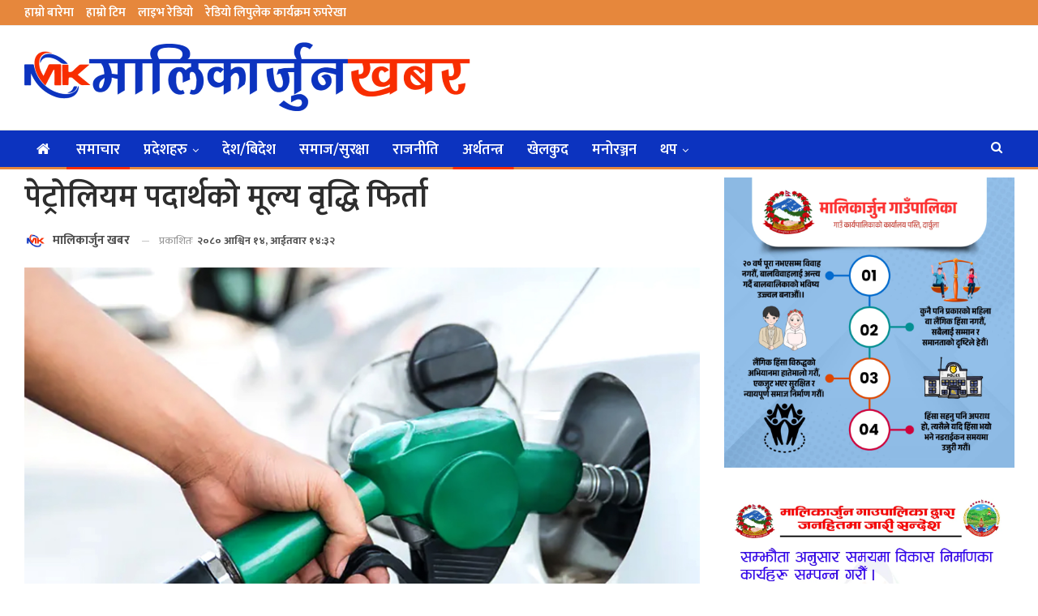

--- FILE ---
content_type: text/html; charset=UTF-8
request_url: https://malikarjunkhabar.com/13703/
body_size: 20875
content:
	<!DOCTYPE html>
		<!--[if IE 8]>
	<html class="ie ie8" lang="en-US" prefix="og: https://ogp.me/ns#"> <![endif]-->
	<!--[if IE 9]>
	<html class="ie ie9" lang="en-US" prefix="og: https://ogp.me/ns#"> <![endif]-->
	<!--[if gt IE 9]><!-->
<html lang="en-US" prefix="og: https://ogp.me/ns#"> <!--<![endif]-->
	<head>
				<meta charset="UTF-8">
		<meta http-equiv="X-UA-Compatible" content="IE=edge">
		<meta name="viewport" content="width=device-width, initial-scale=1.0">
		<link rel="pingback" href="https://malikarjunkhabar.com/xmlrpc.php"/>

		<script>if ('serviceWorker' in navigator) {navigator.serviceWorker.register('/pwa4wp-sw-1.js', {scope:'/'});}</script><style>
#wpadminbar #wp-admin-bar-wccp_free_top_button .ab-icon:before {
	content: "\f160";
	color: #02CA02;
	top: 3px;
}
#wpadminbar #wp-admin-bar-wccp_free_top_button .ab-icon {
	transform: rotate(45deg);
}
</style>

<!-- Search Engine Optimization by Rank Math - https://rankmath.com/ -->
<title>पेट्रोलियम पदार्थको मूल्य वृद्धि फिर्ता</title>
<meta name="description" content="काठमाडौं ।आइतबार राति १२ बजेदेखि लागु हुने गरी पेट्रोलियम पदार्थको मूल्य वृद्धि फिर्ता हुने भएको छ ।"/>
<meta name="robots" content="follow, index, max-snippet:-1, max-video-preview:-1, max-image-preview:large"/>
<link rel="canonical" href="https://malikarjunkhabar.com/13703/" />
<meta property="og:locale" content="en_US" />
<meta property="og:type" content="article" />
<meta property="og:title" content="पेट्रोलियम पदार्थको मूल्य वृद्धि फिर्ता" />
<meta property="og:description" content="काठमाडौं ।आइतबार राति १२ बजेदेखि लागु हुने गरी पेट्रोलियम पदार्थको मूल्य वृद्धि फिर्ता हुने भएको छ ।" />
<meta property="og:url" content="https://malikarjunkhabar.com/13703/" />
<meta property="og:site_name" content="Malikarjun Khabar" />
<meta property="article:section" content="अर्थतन्त्र" />
<meta property="og:image" content="https://malikarjunkhabar.com/wp-content/uploads/2023/10/petrol-disel-pump-petrolium-noc-oil.jpg" />
<meta property="og:image:secure_url" content="https://malikarjunkhabar.com/wp-content/uploads/2023/10/petrol-disel-pump-petrolium-noc-oil.jpg" />
<meta property="og:image:width" content="890" />
<meta property="og:image:height" content="575" />
<meta property="og:image:alt" content="पेट्रोलियम पदार्थको मूल्य वृद्धि फिर्ता" />
<meta property="og:image:type" content="image/jpeg" />
<meta property="article:published_time" content="2023-10-01T14:32:20+05:45" />
<meta name="twitter:card" content="summary_large_image" />
<meta name="twitter:title" content="पेट्रोलियम पदार्थको मूल्य वृद्धि फिर्ता" />
<meta name="twitter:description" content="काठमाडौं ।आइतबार राति १२ बजेदेखि लागु हुने गरी पेट्रोलियम पदार्थको मूल्य वृद्धि फिर्ता हुने भएको छ ।" />
<meta name="twitter:image" content="https://malikarjunkhabar.com/wp-content/uploads/2023/10/petrol-disel-pump-petrolium-noc-oil.jpg" />
<meta name="twitter:label1" content="Written by" />
<meta name="twitter:data1" content="मालिकार्जुन खबर" />
<meta name="twitter:label2" content="Time to read" />
<meta name="twitter:data2" content="Less than a minute" />
<script type="application/ld+json" class="rank-math-schema">{"@context":"https://schema.org","@graph":[{"@type":"Organization","@id":"https://malikarjunkhabar.com/#organization","name":"Lipulek Khabar","url":"https://www.lipulekkhabar.com","logo":{"@type":"ImageObject","@id":"https://malikarjunkhabar.com/#logo","url":"https://www.lipulekkhabar.com/wp-content/uploads/2021/08/social.jpg","contentUrl":"https://www.lipulekkhabar.com/wp-content/uploads/2021/08/social.jpg","caption":"Lipulek Khabar","inLanguage":"en-US","width":"1200","height":"630"}},{"@type":"WebSite","@id":"https://malikarjunkhabar.com/#website","url":"https://malikarjunkhabar.com","name":"Lipulek Khabar","publisher":{"@id":"https://malikarjunkhabar.com/#organization"},"inLanguage":"en-US"},{"@type":"ImageObject","@id":"https://malikarjunkhabar.com/wp-content/uploads/2023/10/petrol-disel-pump-petrolium-noc-oil.jpg","url":"https://malikarjunkhabar.com/wp-content/uploads/2023/10/petrol-disel-pump-petrolium-noc-oil.jpg","width":"890","height":"575","inLanguage":"en-US"},{"@type":"WebPage","@id":"https://malikarjunkhabar.com/13703/#webpage","url":"https://malikarjunkhabar.com/13703/","name":"\u092a\u0947\u091f\u094d\u0930\u094b\u0932\u093f\u092f\u092e \u092a\u0926\u093e\u0930\u094d\u0925\u0915\u094b \u092e\u0942\u0932\u094d\u092f \u0935\u0943\u0926\u094d\u0927\u093f \u092b\u093f\u0930\u094d\u0924\u093e","datePublished":"2023-10-01T14:32:20+05:45","dateModified":"2023-10-01T14:32:20+05:45","isPartOf":{"@id":"https://malikarjunkhabar.com/#website"},"primaryImageOfPage":{"@id":"https://malikarjunkhabar.com/wp-content/uploads/2023/10/petrol-disel-pump-petrolium-noc-oil.jpg"},"inLanguage":"en-US"},{"@type":"Person","@id":"https://malikarjunkhabar.com/author/lkuser/","name":"\u092e\u093e\u0932\u093f\u0915\u093e\u0930\u094d\u091c\u0941\u0928 \u0916\u092c\u0930","url":"https://malikarjunkhabar.com/author/lkuser/","image":{"@type":"ImageObject","@id":"https://malikarjunkhabar.com/wp-content/uploads/2021/12/mk-icon-150x150.png","url":"https://malikarjunkhabar.com/wp-content/uploads/2021/12/mk-icon-150x150.png","caption":"\u092e\u093e\u0932\u093f\u0915\u093e\u0930\u094d\u091c\u0941\u0928 \u0916\u092c\u0930","inLanguage":"en-US"},"worksFor":{"@id":"https://malikarjunkhabar.com/#organization"}},{"@type":"NewsArticle","headline":"\u092a\u0947\u091f\u094d\u0930\u094b\u0932\u093f\u092f\u092e \u092a\u0926\u093e\u0930\u094d\u0925\u0915\u094b \u092e\u0942\u0932\u094d\u092f \u0935\u0943\u0926\u094d\u0927\u093f \u092b\u093f\u0930\u094d\u0924\u093e","datePublished":"2023-10-01T14:32:20+05:45","dateModified":"2023-10-01T14:32:20+05:45","articleSection":"\u0905\u0930\u094d\u0925\u0924\u0928\u094d\u0924\u094d\u0930, \u0926\u093e\u0930\u094d\u091a\u0941\u0932\u093e, \u0938\u092e\u093e\u091a\u093e\u0930, \u0938\u0941\u0926\u0942\u0930\u092a\u0936\u094d\u091a\u093f\u092e \u092a\u094d\u0930\u0926\u0947\u0936","author":{"@id":"https://malikarjunkhabar.com/author/lkuser/","name":"\u092e\u093e\u0932\u093f\u0915\u093e\u0930\u094d\u091c\u0941\u0928 \u0916\u092c\u0930"},"publisher":{"@id":"https://malikarjunkhabar.com/#organization"},"description":"\u0915\u093e\u0920\u092e\u093e\u0921\u094c\u0902 \u0964\u0906\u0907\u0924\u092c\u093e\u0930 \u0930\u093e\u0924\u093f \u0967\u0968 \u092c\u091c\u0947\u0926\u0947\u0916\u093f \u0932\u093e\u0917\u0941 \u0939\u0941\u0928\u0947 \u0917\u0930\u0940 \u092a\u0947\u091f\u094d\u0930\u094b\u0932\u093f\u092f\u092e \u092a\u0926\u093e\u0930\u094d\u0925\u0915\u094b \u092e\u0942\u0932\u094d\u092f \u0935\u0943\u0926\u094d\u0927\u093f \u092b\u093f\u0930\u094d\u0924\u093e \u0939\u0941\u0928\u0947 \u092d\u090f\u0915\u094b \u091b \u0964","name":"\u092a\u0947\u091f\u094d\u0930\u094b\u0932\u093f\u092f\u092e \u092a\u0926\u093e\u0930\u094d\u0925\u0915\u094b \u092e\u0942\u0932\u094d\u092f \u0935\u0943\u0926\u094d\u0927\u093f \u092b\u093f\u0930\u094d\u0924\u093e","@id":"https://malikarjunkhabar.com/13703/#richSnippet","isPartOf":{"@id":"https://malikarjunkhabar.com/13703/#webpage"},"image":{"@id":"https://malikarjunkhabar.com/wp-content/uploads/2023/10/petrol-disel-pump-petrolium-noc-oil.jpg"},"inLanguage":"en-US","mainEntityOfPage":{"@id":"https://malikarjunkhabar.com/13703/#webpage"}}]}</script>
<!-- /Rank Math WordPress SEO plugin -->


<!-- Better Open Graph, Schema.org & Twitter Integration -->
<meta property="og:locale" content="en_us"/>
<meta property="og:site_name" content="Malikarjun Khabar"/>
<meta property="og:url" content="https://malikarjunkhabar.com/13703/"/>
<meta property="og:title" content="पेट्रोलियम पदार्थको मूल्य वृद्धि फिर्ता"/>
<meta property="og:image" content="https://malikarjunkhabar.com/wp-content/uploads/2023/10/petrol-disel-pump-petrolium-noc-oil.jpg"/>
<meta property="article:section" content="सुदूरपश्चिम प्रदेश"/>
<meta property="og:description" content="काठमाडौं ।आइतबार राति १२ बजेदेखि लागु हुने गरी पेट्रोलियम पदार्थको मूल्य वृद्धि फिर्ता हुने भएको छ ।प्रधानमन्त्री पुष्पकमल दाहाल प्रचण्डले मूल्य वृद्धि फिर्ता लिन निर्देशन भएपछि आइतबार राति १२ बजेदेखि लागु हुने गरी वृद्धि गरिएको मूल्य घटाइएको निगमले "/>
<meta property="og:type" content="article"/>
<meta name="twitter:card" content="summary"/>
<meta name="twitter:url" content="https://malikarjunkhabar.com/13703/"/>
<meta name="twitter:title" content="पेट्रोलियम पदार्थको मूल्य वृद्धि फिर्ता"/>
<meta name="twitter:description" content="काठमाडौं ।आइतबार राति १२ बजेदेखि लागु हुने गरी पेट्रोलियम पदार्थको मूल्य वृद्धि फिर्ता हुने भएको छ ।प्रधानमन्त्री पुष्पकमल दाहाल प्रचण्डले मूल्य वृद्धि फिर्ता लिन निर्देशन भएपछि आइतबार राति १२ बजेदेखि लागु हुने गरी वृद्धि गरिएको मूल्य घटाइएको निगमले "/>
<meta name="twitter:image" content="https://malikarjunkhabar.com/wp-content/uploads/2023/10/petrol-disel-pump-petrolium-noc-oil.jpg"/>
<!-- / Better Open Graph, Schema.org & Twitter Integration. -->
<link rel='dns-prefetch' href='//platform-api.sharethis.com' />
<link rel='dns-prefetch' href='//fonts.googleapis.com' />
<link rel="alternate" type="application/rss+xml" title="Malikarjun Khabar &raquo; Feed" href="https://malikarjunkhabar.com/feed/" />
<link rel="alternate" type="application/rss+xml" title="Malikarjun Khabar &raquo; Comments Feed" href="https://malikarjunkhabar.com/comments/feed/" />
<link rel="alternate" type="application/rss+xml" title="Malikarjun Khabar &raquo; पेट्रोलियम पदार्थको मूल्य वृद्धि फिर्ता Comments Feed" href="https://malikarjunkhabar.com/13703/feed/" />
<link rel="alternate" title="oEmbed (JSON)" type="application/json+oembed" href="https://malikarjunkhabar.com/wp-json/oembed/1.0/embed?url=https%3A%2F%2Fmalikarjunkhabar.com%2F13703%2F" />
<link rel="alternate" title="oEmbed (XML)" type="text/xml+oembed" href="https://malikarjunkhabar.com/wp-json/oembed/1.0/embed?url=https%3A%2F%2Fmalikarjunkhabar.com%2F13703%2F&#038;format=xml" />
<style id='wp-img-auto-sizes-contain-inline-css' type='text/css'>
img:is([sizes=auto i],[sizes^="auto," i]){contain-intrinsic-size:3000px 1500px}
/*# sourceURL=wp-img-auto-sizes-contain-inline-css */
</style>
<style id='wp-emoji-styles-inline-css' type='text/css'>

	img.wp-smiley, img.emoji {
		display: inline !important;
		border: none !important;
		box-shadow: none !important;
		height: 1em !important;
		width: 1em !important;
		margin: 0 0.07em !important;
		vertical-align: -0.1em !important;
		background: none !important;
		padding: 0 !important;
	}
/*# sourceURL=wp-emoji-styles-inline-css */
</style>
<style id='classic-theme-styles-inline-css' type='text/css'>
/*! This file is auto-generated */
.wp-block-button__link{color:#fff;background-color:#32373c;border-radius:9999px;box-shadow:none;text-decoration:none;padding:calc(.667em + 2px) calc(1.333em + 2px);font-size:1.125em}.wp-block-file__button{background:#32373c;color:#fff;text-decoration:none}
/*# sourceURL=/wp-includes/css/classic-themes.min.css */
</style>
<link rel='stylesheet' id='share-this-share-buttons-sticky-css' href='https://malikarjunkhabar.com/wp-content/plugins/sharethis-share-buttons/css/mu-style.css?ver=1753865527' type='text/css' media='all' />
<link rel='stylesheet' id='better-framework-main-fonts-css' href='https://fonts.googleapis.com/css?family=Mukta:400,600,200,700%7CRoboto:400,500%7CRubik:400%7CRusso+One:400&#038;display=swap' type='text/css' media='all' />
<script type="text/javascript" src="//platform-api.sharethis.com/js/sharethis.js?ver=2.3.6#property=6125f0ce7e9cd40013e2ca7e&amp;product=inline-buttons&amp;source=sharethis-share-buttons-wordpress" id="share-this-share-buttons-mu-js"></script>
<script type="text/javascript" src="https://malikarjunkhabar.com/wp-includes/js/jquery/jquery.min.js?ver=3.7.1" id="jquery-core-js"></script>
<script type="text/javascript" src="https://malikarjunkhabar.com/wp-includes/js/jquery/jquery-migrate.min.js?ver=3.4.1" id="jquery-migrate-js"></script>
<link rel="https://api.w.org/" href="https://malikarjunkhabar.com/wp-json/" /><link rel="alternate" title="JSON" type="application/json" href="https://malikarjunkhabar.com/wp-json/wp/v2/posts/13703" /><link rel="EditURI" type="application/rsd+xml" title="RSD" href="https://malikarjunkhabar.com/xmlrpc.php?rsd" />
<meta name="generator" content="WordPress 6.9" />
<link rel='shortlink' href='https://malikarjunkhabar.com/?p=13703' />
<link rel="manifest" href="/pwa4wp-manifest-1.json" /><meta name="theme-color" content="#e8e8e8"/><link rel="apple-touch-icon" sizes="512x512" href="https://malikarjunkhabar.com/wp-content/uploads/2021/12/cropped-mk-icon_512x512.png"><link rel="apple-touch-icon" sizes="192x192" href="https://malikarjunkhabar.com/wp-content/uploads/2021/12/cropped-mk-icon_192x192.png"><link rel="apple-touch-icon" sizes="144x144" href="https://malikarjunkhabar.com/wp-content/uploads/2021/12/cropped-mk-icon_144x144.png"><link rel="apple-touch-icon" sizes="96x96" href="https://malikarjunkhabar.com/wp-content/uploads/2021/12/cropped-mk-icon_96x96.png"><link rel="apple-touch-icon" sizes="48x48" href="https://malikarjunkhabar.com/wp-content/uploads/2021/12/cropped-mk-icon_48x48.png"><script id="wpcp_disable_selection" type="text/javascript">
var image_save_msg='You are not allowed to save images!';
	var no_menu_msg='Context Menu disabled!';
	var smessage = "Content is protected !!";

function disableEnterKey(e)
{
	var elemtype = e.target.tagName;
	
	elemtype = elemtype.toUpperCase();
	
	if (elemtype == "TEXT" || elemtype == "TEXTAREA" || elemtype == "INPUT" || elemtype == "PASSWORD" || elemtype == "SELECT" || elemtype == "OPTION" || elemtype == "EMBED")
	{
		elemtype = 'TEXT';
	}
	
	if (e.ctrlKey){
     var key;
     if(window.event)
          key = window.event.keyCode;     //IE
     else
          key = e.which;     //firefox (97)
    //if (key != 17) alert(key);
     if (elemtype!= 'TEXT' && (key == 97 || key == 65 || key == 67 || key == 99 || key == 88 || key == 120 || key == 26 || key == 85  || key == 86 || key == 83 || key == 43 || key == 73))
     {
		if(wccp_free_iscontenteditable(e)) return true;
		show_wpcp_message('You are not allowed to copy content or view source');
		return false;
     }else
     	return true;
     }
}


/*For contenteditable tags*/
function wccp_free_iscontenteditable(e)
{
	var e = e || window.event; // also there is no e.target property in IE. instead IE uses window.event.srcElement
  	
	var target = e.target || e.srcElement;

	var elemtype = e.target.nodeName;
	
	elemtype = elemtype.toUpperCase();
	
	var iscontenteditable = "false";
		
	if(typeof target.getAttribute!="undefined" ) iscontenteditable = target.getAttribute("contenteditable"); // Return true or false as string
	
	var iscontenteditable2 = false;
	
	if(typeof target.isContentEditable!="undefined" ) iscontenteditable2 = target.isContentEditable; // Return true or false as boolean

	if(target.parentElement.isContentEditable) iscontenteditable2 = true;
	
	if (iscontenteditable == "true" || iscontenteditable2 == true)
	{
		if(typeof target.style!="undefined" ) target.style.cursor = "text";
		
		return true;
	}
}

////////////////////////////////////
function disable_copy(e)
{	
	var e = e || window.event; // also there is no e.target property in IE. instead IE uses window.event.srcElement
	
	var elemtype = e.target.tagName;
	
	elemtype = elemtype.toUpperCase();
	
	if (elemtype == "TEXT" || elemtype == "TEXTAREA" || elemtype == "INPUT" || elemtype == "PASSWORD" || elemtype == "SELECT" || elemtype == "OPTION" || elemtype == "EMBED")
	{
		elemtype = 'TEXT';
	}
	
	if(wccp_free_iscontenteditable(e)) return true;
	
	var isSafari = /Safari/.test(navigator.userAgent) && /Apple Computer/.test(navigator.vendor);
	
	var checker_IMG = '';
	if (elemtype == "IMG" && checker_IMG == 'checked' && e.detail >= 2) {show_wpcp_message(alertMsg_IMG);return false;}
	if (elemtype != "TEXT")
	{
		if (smessage !== "" && e.detail == 2)
			show_wpcp_message(smessage);
		
		if (isSafari)
			return true;
		else
			return false;
	}	
}

//////////////////////////////////////////
function disable_copy_ie()
{
	var e = e || window.event;
	var elemtype = window.event.srcElement.nodeName;
	elemtype = elemtype.toUpperCase();
	if(wccp_free_iscontenteditable(e)) return true;
	if (elemtype == "IMG") {show_wpcp_message(alertMsg_IMG);return false;}
	if (elemtype != "TEXT" && elemtype != "TEXTAREA" && elemtype != "INPUT" && elemtype != "PASSWORD" && elemtype != "SELECT" && elemtype != "OPTION" && elemtype != "EMBED")
	{
		return false;
	}
}	
function reEnable()
{
	return true;
}
document.onkeydown = disableEnterKey;
document.onselectstart = disable_copy_ie;
if(navigator.userAgent.indexOf('MSIE')==-1)
{
	document.onmousedown = disable_copy;
	document.onclick = reEnable;
}
function disableSelection(target)
{
    //For IE This code will work
    if (typeof target.onselectstart!="undefined")
    target.onselectstart = disable_copy_ie;
    
    //For Firefox This code will work
    else if (typeof target.style.MozUserSelect!="undefined")
    {target.style.MozUserSelect="none";}
    
    //All other  (ie: Opera) This code will work
    else
    target.onmousedown=function(){return false}
    target.style.cursor = "default";
}
//Calling the JS function directly just after body load
window.onload = function(){disableSelection(document.body);};

//////////////////special for safari Start////////////////
var onlongtouch;
var timer;
var touchduration = 1000; //length of time we want the user to touch before we do something

var elemtype = "";
function touchstart(e) {
	var e = e || window.event;
  // also there is no e.target property in IE.
  // instead IE uses window.event.srcElement
  	var target = e.target || e.srcElement;
	
	elemtype = window.event.srcElement.nodeName;
	
	elemtype = elemtype.toUpperCase();
	
	if(!wccp_pro_is_passive()) e.preventDefault();
	if (!timer) {
		timer = setTimeout(onlongtouch, touchduration);
	}
}

function touchend() {
    //stops short touches from firing the event
    if (timer) {
        clearTimeout(timer);
        timer = null;
    }
	onlongtouch();
}

onlongtouch = function(e) { //this will clear the current selection if anything selected
	
	if (elemtype != "TEXT" && elemtype != "TEXTAREA" && elemtype != "INPUT" && elemtype != "PASSWORD" && elemtype != "SELECT" && elemtype != "EMBED" && elemtype != "OPTION")	
	{
		if (window.getSelection) {
			if (window.getSelection().empty) {  // Chrome
			window.getSelection().empty();
			} else if (window.getSelection().removeAllRanges) {  // Firefox
			window.getSelection().removeAllRanges();
			}
		} else if (document.selection) {  // IE?
			document.selection.empty();
		}
		return false;
	}
};

document.addEventListener("DOMContentLoaded", function(event) { 
    window.addEventListener("touchstart", touchstart, false);
    window.addEventListener("touchend", touchend, false);
});

function wccp_pro_is_passive() {

  var cold = false,
  hike = function() {};

  try {
	  const object1 = {};
  var aid = Object.defineProperty(object1, 'passive', {
  get() {cold = true}
  });
  window.addEventListener('test', hike, aid);
  window.removeEventListener('test', hike, aid);
  } catch (e) {}

  return cold;
}
/*special for safari End*/
</script>
<script id="wpcp_disable_Right_Click" type="text/javascript">
document.ondragstart = function() { return false;}
	function nocontext(e) {
	   return false;
	}
	document.oncontextmenu = nocontext;
</script>
<style>
.unselectable
{
-moz-user-select:none;
-webkit-user-select:none;
cursor: default;
}
html
{
-webkit-touch-callout: none;
-webkit-user-select: none;
-khtml-user-select: none;
-moz-user-select: none;
-ms-user-select: none;
user-select: none;
-webkit-tap-highlight-color: rgba(0,0,0,0);
}
</style>
<script id="wpcp_css_disable_selection" type="text/javascript">
var e = document.getElementsByTagName('body')[0];
if(e)
{
	e.setAttribute('unselectable',"on");
}
</script>
<meta name="generator" content="Powered by WPBakery Page Builder - drag and drop page builder for WordPress."/>
<script type="application/ld+json">{
    "@context": "http://schema.org/",
    "@type": "Organization",
    "@id": "#organization",
    "logo": {
        "@type": "ImageObject",
        "url": "https://malikarjunkhabar.com/wp-content/uploads/2021/12/Malikarjun-Khabar-New.png"
    },
    "url": "https://malikarjunkhabar.com/",
    "name": "Malikarjun Khabar",
    "description": ""
}</script>
<script type="application/ld+json">{
    "@context": "http://schema.org/",
    "@type": "WebSite",
    "name": "Malikarjun Khabar",
    "alternateName": "",
    "url": "https://malikarjunkhabar.com/"
}</script>
<script type="application/ld+json">{
    "@context": "http://schema.org/",
    "@type": "BlogPosting",
    "headline": "\u092a\u0947\u091f\u094d\u0930\u094b\u0932\u093f\u092f\u092e \u092a\u0926\u093e\u0930\u094d\u0925\u0915\u094b \u092e\u0942\u0932\u094d\u092f \u0935\u0943\u0926\u094d\u0927\u093f \u092b\u093f\u0930\u094d\u0924\u093e",
    "description": "\u0915\u093e\u0920\u092e\u093e\u0921\u094c\u0902 \u0964\u0906\u0907\u0924\u092c\u093e\u0930 \u0930\u093e\u0924\u093f \u0967\u0968 \u092c\u091c\u0947\u0926\u0947\u0916\u093f \u0932\u093e\u0917\u0941 \u0939\u0941\u0928\u0947 \u0917\u0930\u0940 \u092a\u0947\u091f\u094d\u0930\u094b\u0932\u093f\u092f\u092e \u092a\u0926\u093e\u0930\u094d\u0925\u0915\u094b \u092e\u0942\u0932\u094d\u092f \u0935\u0943\u0926\u094d\u0927\u093f \u092b\u093f\u0930\u094d\u0924\u093e \u0939\u0941\u0928\u0947 \u092d\u090f\u0915\u094b \u091b \u0964\u092a\u094d\u0930\u0927\u093e\u0928\u092e\u0928\u094d\u0924\u094d\u0930\u0940 \u092a\u0941\u0937\u094d\u092a\u0915\u092e\u0932 \u0926\u093e\u0939\u093e\u0932 \u092a\u094d\u0930\u091a\u0923\u094d\u0921\u0932\u0947 \u092e\u0942\u0932\u094d\u092f \u0935\u0943\u0926\u094d\u0927\u093f \u092b\u093f\u0930\u094d\u0924\u093e \u0932\u093f\u0928 \u0928\u093f\u0930\u094d\u0926\u0947\u0936\u0928 \u092d\u090f\u092a\u091b\u093f \u0906\u0907\u0924\u092c\u093e\u0930 \u0930\u093e\u0924\u093f \u0967\u0968 \u092c\u091c\u0947\u0926\u0947\u0916\u093f \u0932\u093e\u0917\u0941 \u0939\u0941\u0928\u0947 \u0917\u0930\u0940 \u0935\u0943\u0926\u094d\u0927\u093f \u0917\u0930\u093f\u090f\u0915\u094b \u092e\u0942\u0932\u094d\u092f \u0918\u091f\u093e\u0907\u090f\u0915\u094b \u0928\u093f\u0917\u092e\u0932\u0947 ",
    "datePublished": "2023-10-01",
    "dateModified": "2023-10-01",
    "author": {
        "@type": "Person",
        "@id": "#person-",
        "name": "\u092e\u093e\u0932\u093f\u0915\u093e\u0930\u094d\u091c\u0941\u0928 \u0916\u092c\u0930"
    },
    "image": "https://malikarjunkhabar.com/wp-content/uploads/2023/10/petrol-disel-pump-petrolium-noc-oil.jpg",
    "interactionStatistic": [
        {
            "@type": "InteractionCounter",
            "interactionType": "http://schema.org/CommentAction",
            "userInteractionCount": "0"
        }
    ],
    "publisher": {
        "@id": "#organization"
    },
    "mainEntityOfPage": "https://malikarjunkhabar.com/13703/"
}</script>
<link rel='stylesheet' id='bf-minifed-css-1' href='https://malikarjunkhabar.com/wp-content/bs-booster-cache/a123d0a20a3877ff0db30a714002decd.css' type='text/css' media='all' />
<link rel='stylesheet' id='7.11.0-1758514168' href='https://malikarjunkhabar.com/wp-content/bs-booster-cache/bdd798287670c421225474c451481bbb.css' type='text/css' media='all' />
<link rel="icon" href="https://malikarjunkhabar.com/wp-content/uploads/2021/12/cropped-mk-icon-32x32.png" sizes="32x32" />
<link rel="icon" href="https://malikarjunkhabar.com/wp-content/uploads/2021/12/cropped-mk-icon-192x192.png" sizes="192x192" />
<link rel="apple-touch-icon" href="https://malikarjunkhabar.com/wp-content/uploads/2021/12/cropped-mk-icon-180x180.png" />
<meta name="msapplication-TileImage" content="https://malikarjunkhabar.com/wp-content/uploads/2021/12/cropped-mk-icon-270x270.png" />
		<style type="text/css" id="wp-custom-css">
			.bs-about{
	background: #efefef;
  padding: 10px;
}
.logo-image{
	    width: 100%;
    height: 400px;
	border: 2px solid #efefef;
}
.bs-injection.bs-injection-after_header {
    padding-top: 0!important;
    display: none;
}
.pxfeovwtu img {
    width: 100%;
}
.page-layout-1-col .container, .page-layout-1-col .content-wrap, body.page-layout-1-col .boxed.site-header .main-menu-wrapper, body.page-layout-1-col .boxed.site-header.header-style-5 .content-wrap>.bs-pinning-wrapper>.bs-pinning-block, body.page-layout-1-col .boxed.site-header.header-style-6 .content-wrap>.bs-pinning-wrapper>.bs-pinning-block, body.page-layout-1-col .boxed.site-header.header-style-8 .content-wrap>.bs-pinning-wrapper>.bs-pinning-block, body.page-layout-1-col.boxed .main-wrap, .page-layout-2-col-right .container, .page-layout-2-col-right .content-wrap, body.page-layout-2-col-right.boxed .main-wrap, .page-layout-2-col-left .container, .page-layout-2-col-left .content-wrap, body.page-layout-2-col-left.boxed .main-wrap, .page-layout-1-col .bs-vc-content>.vc_row, .page-layout-1-col .bs-vc-content>.vc_vc_row, .page-layout-1-col .bs-vc-content .vc_row[data-vc-full-width=true]>.bs-vc-wrapper, .footer-instagram.boxed, .site-footer.boxed, .page-layout-1-col .bs-vc-content>.vc_row.vc_row-has-fill .upb-background-text.vc_row, .bs-injection.bs-injection-1-col>.vc_row, .bs-injection.bs-injection-1-col>.vc_vc_row, .bs-injection.bs-injection-1-col>.vc_row[data-vc-full-width=true]>.bs-vc-wrapper, .bs-injection.bs-injection-2-col>.vc_row, .bs-injection.bs-injection-2-col>.vc_vc_row, .bs-injection.bs-injection-2-col>.vc_row[data-vc-full-width=true]>.bs-vc-wrapper {
    box-shadow: none;
}
#flashnews .listing-item-grid-2 .title{
	  font-size: 45px !important;
    line-height: 1.2em;
    text-align: center;
    font-weight: 600;
	padding-top: 20px;
}
#flashheading .listing-item-text-3 .title{
	  font-size: 45px !important;
    line-height: 1.2em;
    text-align: center;
    font-weight: 600;
	padding-top: 10px;
}
#flashnews .listing-item-grid-2 .post-subtitle{
	font-size: 25px;
}
#flashheading .listing-item-text-3 .post-subtitle{
	font-size: 25px;
}
#flashnews .listing .listing-item{
	margin-bottom: 20px;
}
#flashheading .listing .listing-item{
	margin-bottom: 20px;
}
#flashheading .listing-item .post-subtitle {
    font-family: 'Mukta';
    font-weight: 600;
    line-height: 25px;
    font-size: 22px;
}
#flashnews .listing-item .post-subtitle {
    font-family: 'Mukta';
    font-weight: 600;
    line-height: 25px;
    font-size: 22px;
}
.listing-item-text-3{
  padding: 10px;
-webkit-box-shadow: 10px 10px 5px -5px rgba(87,87,87,0.29);
-moz-box-shadow: 10px 10px 5px -5px rgba(87,87,87,0.29);
box-shadow: 10px 10px 5px -5px rgba(87,87,87,0.29);
	background: #efefefef;
	border-radius: 7px;
}
#flashnews .listing-item-grid-2 .post-subtitle {
    margin-top: 10px;
}
#flashheading.listing-item-text-3 .post-subtitle {
    margin-top: 10px;
}
.listing-item-text-3:last-child {
-webkit-box-shadow: 10px 10px 5px -5px rgba(87,87,87,0.29);
-moz-box-shadow: 10px 10px 5px -5px rgba(87,87,87,0.29);
box-shadow: 10px 10px 5px -5px rgba(87,87,87,0.29);
}
.listing-item-grid-2{
	padding-bottom: 10px;
	background: #efefefef;
	border-radius: 7px;
	-webkit-box-shadow: 10px 10px 5px -5px rgba(87,87,87,0.29);
-moz-box-shadow: 10px 10px 5px -5px rgba(87,87,87,0.29);
box-shadow: 10px 10px 5px -5px rgba(87,87,87,0.29);
}
.listing-item-grid-2 {
    margin-bottom: 0px;
}
.listing-item-grid-2 .featured .img-holder {
    width: 80%;
    margin: 0;
    float: none;
    display: inline-block;
}
.listing-item-grid-2 .post-summary {
    border-bottom: none;
	padding-top: 10px;	
}
.bsac {
    margin-bottom: 10px!important;
}
.bsac-image{
	width: 100%;
}
.listing-item-tb-3 .img-holder {
    width: 115px;
}
.listing-item-tb-1 .img-holder {
    width: 115px;
}
.h-text {
    font-weight: 600 !important;
}
.section-heading.sh-t1.sh-s3:after {
    height: 15px;
    margin-top: -8px;
}
.sidebar-column .bs-listing{
    padding: 0px !important;
    border: none;
    background-color: #fff;
}
.site-footer .copy-footer {
    padding: 0px 0px 0px 0px;
    padding-bottom: 10px !important;
}
.rh-cover {
	background : #225675;
}
.bs-listing-slider-1>.bs-slider{
	margin-bottom: 0px !important;
}
.listing-item-text-2 .title {
    font-weight: 600;
    font-size: 19px;
}
.listing-item-grid-1 .title {	
    font-weight: 600;
    font-size: 22px;
}
.listing-item-tb-3 .title, .listing-item-tb-1 .title {
    font-weight: 600;
    font-size: 19px;
}
.listing-item-tb-2 .title {
    font-weight: 600;
    font-size: 17px;
}
.single-featured img {
    width: 100% !important;
}
.post-template-1 .single-post-title {
    font-size: 39px;
    font-weight: 600;
}
.entry-content {
    font-size: 21px;
}
.bs-about .about-text {
    font-size: 16px;
}
.site-footer .section-heading.sh-t1 .h-text {
    font-size: 20px;
}
.listing-item-classic-2 .title {
    font-weight: 600;
}
.listing-item-classic-2:last-child {
    margin-bottom: 0!important;
    background: #e8e8e8;
    border-radius: 7px;
}
.updated{
    font-size: 13px;
}
.post-related .listing-item .title {
    font-size: 17px;
}
.listing-item-text-2 .item-inner {
	border-radius: 7px;
}
.listing-item-text-2 .item-inner {
    background: #f5f5f5f5;
}
.bsac-type-image img {
    margin-bottom: 10px;
}
.bs-injection.bs-injection-after_header {
    display: none;
}
.bs-slider-item, .bs-slider-item>.item-content {
    border-radius: 7px;
}
.post-summary {
    line-height: 23px;
}
.listing-item-text-3 .item-inner {
    border-bottom: none;
    position: relative;
}
.listing-item-grid-2 .post-summary {
    border-bottom: none;
}
.section-heading.sh-t4 a.active .h-text, .section-heading.sh-t4 .main-link:first-child:last-child .h-text, .section-heading.sh-t4>.h-text {
    background-color: #225675 !important;
}
.site-footer .copy-footer {
    border-top: 3px solid #225675;
}
.section-heading.sh-t4 a:hover .h-text {
    color: #fff !important;
}
.section-heading.sh-t4.sh-s6 .other-link span {
    font-size: 14px;
}
.section-heading.sh-t4.sh-s4 .h-text, .section-heading.sh-t4.sh-s4 .h-text:before, .section-heading.sh-t4.sh-s5 .h-text, .section-heading.sh-t4.sh-s6 a.active .h-text, .section-heading.sh-t4.sh-s6 .main-link .h-text {
    background-color: #225675 !important;
}
.section-heading.sh-t4.sh-s6 {
    background-color: #e4e5e7;
}
.mtab-main-term-38{
	background: #404141 !important;
}
.layout-1-col, .layout-2-col, .layout-3-col {
    margin-top: 10px;
}
#uk-feature .listing-item-tb-2 .title {
    color: #fff;
    font-size: 21px;
    line-height: 27px;
}
.listing-item-tb-3 .title, .listing-item-tb-1 .title {
    line-height: 25px;
}
.listing-item-grid-2 .post-summary {
    border-bottom: none;
    padding-left: 50px;
    padding-right: 50px;
    font-size: 17px;
}
.section-heading.sh-t4 .bs-pretty-tabs-container .bs-pretty-tabs-elements .other-link .h-text {
    color: #000 !important;
}
.better-control-nav li a {
    height: 20px;
    width: 20px;
}
.section-heading.multi-tab.sh-t4 .other-link .h-text {
    color: #000 !important;
}
.better-control-nav, .better-control-nav li, .better-direction-nav, .better-direction-nav li, .better-slider .slides {
    margin: 5!important;
}
.section-heading.multi-tab.sh-t4 .other-link .h-text {
    color: #fff !important;
}
.listing-item-text-2 .item-inner {
    padding: 5px;
}
.topbar .topbar-date {
    height: 31px;
}
@media screen and (max-width: 992px) {
#flashnews .listing-item-grid-2 .title{
	font-size: 22px!important;
    line-height: 27px;
	}
#flashheading .listing-item-text-3 .title{
	  font-size: 22px !important;
	line-height: 29px;
	}
	}		</style>
		<noscript><style> .wpb_animate_when_almost_visible { opacity: 1; }</style></noscript>	<style id='wp-block-paragraph-inline-css' type='text/css'>
.is-small-text{font-size:.875em}.is-regular-text{font-size:1em}.is-large-text{font-size:2.25em}.is-larger-text{font-size:3em}.has-drop-cap:not(:focus):first-letter{float:left;font-size:8.4em;font-style:normal;font-weight:100;line-height:.68;margin:.05em .1em 0 0;text-transform:uppercase}body.rtl .has-drop-cap:not(:focus):first-letter{float:none;margin-left:.1em}p.has-drop-cap.has-background{overflow:hidden}:root :where(p.has-background){padding:1.25em 2.375em}:where(p.has-text-color:not(.has-link-color)) a{color:inherit}p.has-text-align-left[style*="writing-mode:vertical-lr"],p.has-text-align-right[style*="writing-mode:vertical-rl"]{rotate:180deg}
/*# sourceURL=https://malikarjunkhabar.com/wp-includes/blocks/paragraph/style.min.css */
</style>
<style id='global-styles-inline-css' type='text/css'>
:root{--wp--preset--aspect-ratio--square: 1;--wp--preset--aspect-ratio--4-3: 4/3;--wp--preset--aspect-ratio--3-4: 3/4;--wp--preset--aspect-ratio--3-2: 3/2;--wp--preset--aspect-ratio--2-3: 2/3;--wp--preset--aspect-ratio--16-9: 16/9;--wp--preset--aspect-ratio--9-16: 9/16;--wp--preset--color--black: #000000;--wp--preset--color--cyan-bluish-gray: #abb8c3;--wp--preset--color--white: #ffffff;--wp--preset--color--pale-pink: #f78da7;--wp--preset--color--vivid-red: #cf2e2e;--wp--preset--color--luminous-vivid-orange: #ff6900;--wp--preset--color--luminous-vivid-amber: #fcb900;--wp--preset--color--light-green-cyan: #7bdcb5;--wp--preset--color--vivid-green-cyan: #00d084;--wp--preset--color--pale-cyan-blue: #8ed1fc;--wp--preset--color--vivid-cyan-blue: #0693e3;--wp--preset--color--vivid-purple: #9b51e0;--wp--preset--gradient--vivid-cyan-blue-to-vivid-purple: linear-gradient(135deg,rgb(6,147,227) 0%,rgb(155,81,224) 100%);--wp--preset--gradient--light-green-cyan-to-vivid-green-cyan: linear-gradient(135deg,rgb(122,220,180) 0%,rgb(0,208,130) 100%);--wp--preset--gradient--luminous-vivid-amber-to-luminous-vivid-orange: linear-gradient(135deg,rgb(252,185,0) 0%,rgb(255,105,0) 100%);--wp--preset--gradient--luminous-vivid-orange-to-vivid-red: linear-gradient(135deg,rgb(255,105,0) 0%,rgb(207,46,46) 100%);--wp--preset--gradient--very-light-gray-to-cyan-bluish-gray: linear-gradient(135deg,rgb(238,238,238) 0%,rgb(169,184,195) 100%);--wp--preset--gradient--cool-to-warm-spectrum: linear-gradient(135deg,rgb(74,234,220) 0%,rgb(151,120,209) 20%,rgb(207,42,186) 40%,rgb(238,44,130) 60%,rgb(251,105,98) 80%,rgb(254,248,76) 100%);--wp--preset--gradient--blush-light-purple: linear-gradient(135deg,rgb(255,206,236) 0%,rgb(152,150,240) 100%);--wp--preset--gradient--blush-bordeaux: linear-gradient(135deg,rgb(254,205,165) 0%,rgb(254,45,45) 50%,rgb(107,0,62) 100%);--wp--preset--gradient--luminous-dusk: linear-gradient(135deg,rgb(255,203,112) 0%,rgb(199,81,192) 50%,rgb(65,88,208) 100%);--wp--preset--gradient--pale-ocean: linear-gradient(135deg,rgb(255,245,203) 0%,rgb(182,227,212) 50%,rgb(51,167,181) 100%);--wp--preset--gradient--electric-grass: linear-gradient(135deg,rgb(202,248,128) 0%,rgb(113,206,126) 100%);--wp--preset--gradient--midnight: linear-gradient(135deg,rgb(2,3,129) 0%,rgb(40,116,252) 100%);--wp--preset--font-size--small: 13px;--wp--preset--font-size--medium: 20px;--wp--preset--font-size--large: 36px;--wp--preset--font-size--x-large: 42px;--wp--preset--spacing--20: 0.44rem;--wp--preset--spacing--30: 0.67rem;--wp--preset--spacing--40: 1rem;--wp--preset--spacing--50: 1.5rem;--wp--preset--spacing--60: 2.25rem;--wp--preset--spacing--70: 3.38rem;--wp--preset--spacing--80: 5.06rem;--wp--preset--shadow--natural: 6px 6px 9px rgba(0, 0, 0, 0.2);--wp--preset--shadow--deep: 12px 12px 50px rgba(0, 0, 0, 0.4);--wp--preset--shadow--sharp: 6px 6px 0px rgba(0, 0, 0, 0.2);--wp--preset--shadow--outlined: 6px 6px 0px -3px rgb(255, 255, 255), 6px 6px rgb(0, 0, 0);--wp--preset--shadow--crisp: 6px 6px 0px rgb(0, 0, 0);}:where(.is-layout-flex){gap: 0.5em;}:where(.is-layout-grid){gap: 0.5em;}body .is-layout-flex{display: flex;}.is-layout-flex{flex-wrap: wrap;align-items: center;}.is-layout-flex > :is(*, div){margin: 0;}body .is-layout-grid{display: grid;}.is-layout-grid > :is(*, div){margin: 0;}:where(.wp-block-columns.is-layout-flex){gap: 2em;}:where(.wp-block-columns.is-layout-grid){gap: 2em;}:where(.wp-block-post-template.is-layout-flex){gap: 1.25em;}:where(.wp-block-post-template.is-layout-grid){gap: 1.25em;}.has-black-color{color: var(--wp--preset--color--black) !important;}.has-cyan-bluish-gray-color{color: var(--wp--preset--color--cyan-bluish-gray) !important;}.has-white-color{color: var(--wp--preset--color--white) !important;}.has-pale-pink-color{color: var(--wp--preset--color--pale-pink) !important;}.has-vivid-red-color{color: var(--wp--preset--color--vivid-red) !important;}.has-luminous-vivid-orange-color{color: var(--wp--preset--color--luminous-vivid-orange) !important;}.has-luminous-vivid-amber-color{color: var(--wp--preset--color--luminous-vivid-amber) !important;}.has-light-green-cyan-color{color: var(--wp--preset--color--light-green-cyan) !important;}.has-vivid-green-cyan-color{color: var(--wp--preset--color--vivid-green-cyan) !important;}.has-pale-cyan-blue-color{color: var(--wp--preset--color--pale-cyan-blue) !important;}.has-vivid-cyan-blue-color{color: var(--wp--preset--color--vivid-cyan-blue) !important;}.has-vivid-purple-color{color: var(--wp--preset--color--vivid-purple) !important;}.has-black-background-color{background-color: var(--wp--preset--color--black) !important;}.has-cyan-bluish-gray-background-color{background-color: var(--wp--preset--color--cyan-bluish-gray) !important;}.has-white-background-color{background-color: var(--wp--preset--color--white) !important;}.has-pale-pink-background-color{background-color: var(--wp--preset--color--pale-pink) !important;}.has-vivid-red-background-color{background-color: var(--wp--preset--color--vivid-red) !important;}.has-luminous-vivid-orange-background-color{background-color: var(--wp--preset--color--luminous-vivid-orange) !important;}.has-luminous-vivid-amber-background-color{background-color: var(--wp--preset--color--luminous-vivid-amber) !important;}.has-light-green-cyan-background-color{background-color: var(--wp--preset--color--light-green-cyan) !important;}.has-vivid-green-cyan-background-color{background-color: var(--wp--preset--color--vivid-green-cyan) !important;}.has-pale-cyan-blue-background-color{background-color: var(--wp--preset--color--pale-cyan-blue) !important;}.has-vivid-cyan-blue-background-color{background-color: var(--wp--preset--color--vivid-cyan-blue) !important;}.has-vivid-purple-background-color{background-color: var(--wp--preset--color--vivid-purple) !important;}.has-black-border-color{border-color: var(--wp--preset--color--black) !important;}.has-cyan-bluish-gray-border-color{border-color: var(--wp--preset--color--cyan-bluish-gray) !important;}.has-white-border-color{border-color: var(--wp--preset--color--white) !important;}.has-pale-pink-border-color{border-color: var(--wp--preset--color--pale-pink) !important;}.has-vivid-red-border-color{border-color: var(--wp--preset--color--vivid-red) !important;}.has-luminous-vivid-orange-border-color{border-color: var(--wp--preset--color--luminous-vivid-orange) !important;}.has-luminous-vivid-amber-border-color{border-color: var(--wp--preset--color--luminous-vivid-amber) !important;}.has-light-green-cyan-border-color{border-color: var(--wp--preset--color--light-green-cyan) !important;}.has-vivid-green-cyan-border-color{border-color: var(--wp--preset--color--vivid-green-cyan) !important;}.has-pale-cyan-blue-border-color{border-color: var(--wp--preset--color--pale-cyan-blue) !important;}.has-vivid-cyan-blue-border-color{border-color: var(--wp--preset--color--vivid-cyan-blue) !important;}.has-vivid-purple-border-color{border-color: var(--wp--preset--color--vivid-purple) !important;}.has-vivid-cyan-blue-to-vivid-purple-gradient-background{background: var(--wp--preset--gradient--vivid-cyan-blue-to-vivid-purple) !important;}.has-light-green-cyan-to-vivid-green-cyan-gradient-background{background: var(--wp--preset--gradient--light-green-cyan-to-vivid-green-cyan) !important;}.has-luminous-vivid-amber-to-luminous-vivid-orange-gradient-background{background: var(--wp--preset--gradient--luminous-vivid-amber-to-luminous-vivid-orange) !important;}.has-luminous-vivid-orange-to-vivid-red-gradient-background{background: var(--wp--preset--gradient--luminous-vivid-orange-to-vivid-red) !important;}.has-very-light-gray-to-cyan-bluish-gray-gradient-background{background: var(--wp--preset--gradient--very-light-gray-to-cyan-bluish-gray) !important;}.has-cool-to-warm-spectrum-gradient-background{background: var(--wp--preset--gradient--cool-to-warm-spectrum) !important;}.has-blush-light-purple-gradient-background{background: var(--wp--preset--gradient--blush-light-purple) !important;}.has-blush-bordeaux-gradient-background{background: var(--wp--preset--gradient--blush-bordeaux) !important;}.has-luminous-dusk-gradient-background{background: var(--wp--preset--gradient--luminous-dusk) !important;}.has-pale-ocean-gradient-background{background: var(--wp--preset--gradient--pale-ocean) !important;}.has-electric-grass-gradient-background{background: var(--wp--preset--gradient--electric-grass) !important;}.has-midnight-gradient-background{background: var(--wp--preset--gradient--midnight) !important;}.has-small-font-size{font-size: var(--wp--preset--font-size--small) !important;}.has-medium-font-size{font-size: var(--wp--preset--font-size--medium) !important;}.has-large-font-size{font-size: var(--wp--preset--font-size--large) !important;}.has-x-large-font-size{font-size: var(--wp--preset--font-size--x-large) !important;}
/*# sourceURL=global-styles-inline-css */
</style>
</head>

<body class="wp-singular post-template-default single single-post postid-13703 single-format-standard wp-theme-dumaroo unselectable bs-theme bs-publisher bs-publisher-seo-news active-light-box ltr close-rh page-layout-2-col page-layout-2-col-right full-width active-sticky-sidebar main-menu-sticky-smart main-menu-full-width active-ajax-search single-prim-cat-15 single-cat-15 single-cat-4 single-cat-2 single-cat-3  wpb-js-composer js-comp-ver-6.7.0 vc_responsive bs-ll-a" dir="ltr">
		<div class="main-wrap content-main-wrap">
			<header id="header" class="site-header header-style-2 full-width" itemscope="itemscope" itemtype="https://schema.org/WPHeader">

		<section class="topbar topbar-style-1 hidden-xs hidden-xs">
	<div class="content-wrap">
		<div class="container">
			<div class="topbar-inner clearfix">

				
				<div class="section-menu">
						<div id="menu-top" class="menu top-menu-wrapper" role="navigation" itemscope="itemscope" itemtype="https://schema.org/SiteNavigationElement">
		<nav class="top-menu-container">

			<ul id="top-navigation" class="top-menu menu clearfix bsm-pure">
				<li id="menu-item-27" class="menu-item menu-item-type-post_type menu-item-object-page better-anim-fade menu-item-27"><a href="https://malikarjunkhabar.com/about-us/">हाम्रो बारेमा</a></li>
<li id="menu-item-26" class="menu-item menu-item-type-post_type menu-item-object-page better-anim-fade menu-item-26"><a href="https://malikarjunkhabar.com/our-team/">हाम्रो टिम</a></li>
<li id="menu-item-25" class="menu-item menu-item-type-post_type menu-item-object-page better-anim-fade menu-item-25"><a href="https://malikarjunkhabar.com/live-radio/">लाइभ रेडियो</a></li>
<li id="menu-item-24" class="menu-item menu-item-type-post_type menu-item-object-page better-anim-fade menu-item-24"><a href="https://malikarjunkhabar.com/radio-lipulek-programe-shedule/">रेडियो लिपुलेक कार्यक्रम रुपरेखा</a></li>
			</ul>

		</nav>
	</div>
				</div>
			</div>
		</div>
	</div>
</section>
		<div class="header-inner">
			<div class="content-wrap">
				<div class="container">
					<div class="row">
						<div class="row-height">
							<div class="logo-col col-xs-12">
								<div class="col-inside">
									<div id="site-branding" class="site-branding">
	<p  id="site-title" class="logo h1 img-logo">
	<a href="https://malikarjunkhabar.com/" itemprop="url" rel="home">
					<img id="site-logo" src="https://malikarjunkhabar.com/wp-content/uploads/2021/12/Malikarjun-Khabar-New.png"
			     alt="Malikarjun Khabar"  />

			<span class="site-title">Malikarjun Khabar - </span>
				</a>
</p>
</div><!-- .site-branding -->
								</div>
							</div>
													</div>
					</div>
				</div>
			</div>
		</div>

		<div id="menu-main" class="menu main-menu-wrapper show-search-item menu-actions-btn-width-1" role="navigation" itemscope="itemscope" itemtype="https://schema.org/SiteNavigationElement">
	<div class="main-menu-inner">
		<div class="content-wrap">
			<div class="container">

				<nav class="main-menu-container">
					<ul id="main-navigation" class="main-menu menu bsm-pure clearfix">
						<li id="menu-item-28" class="menu-have-icon menu-icon-type-fontawesome menu-item menu-item-type-post_type menu-item-object-page menu-item-home menu-title-hide better-anim-fade menu-item-28"><a href="https://malikarjunkhabar.com/"><i class="bf-icon  fa fa-home"></i><span class="hidden">गृह</span></a></li>
<li id="menu-item-43" class="menu-item menu-item-type-taxonomy menu-item-object-category current-post-ancestor current-menu-parent current-post-parent menu-term-2 better-anim-fade menu-item-43"><a href="https://malikarjunkhabar.com/category/news/">समाचार</a></li>
<li id="menu-item-14429" class="menu-item menu-item-type-custom menu-item-object-custom menu-item-has-children better-anim-fade menu-item-14429"><a href="#">प्रदेशहरु</a>
<ul class="sub-menu">
	<li id="menu-item-14431" class="menu-item menu-item-type-taxonomy menu-item-object-category menu-term-40 better-anim-fade menu-item-14431"><a href="https://malikarjunkhabar.com/category/koshi/">कोशी प्रदेश</a></li>
	<li id="menu-item-14434" class="menu-item menu-item-type-taxonomy menu-item-object-category menu-term-37 better-anim-fade menu-item-14434"><a href="https://malikarjunkhabar.com/category/madhesh/">मधेश प्रदेश</a></li>
	<li id="menu-item-14433" class="menu-item menu-item-type-taxonomy menu-item-object-category menu-term-38 better-anim-fade menu-item-14433"><a href="https://malikarjunkhabar.com/category/bagmati/">बागमती प्रदेश</a></li>
	<li id="menu-item-14432" class="menu-item menu-item-type-taxonomy menu-item-object-category menu-term-41 better-anim-fade menu-item-14432"><a href="https://malikarjunkhabar.com/category/gandaki/">गण्डकी प्रदेश</a></li>
	<li id="menu-item-14435" class="menu-item menu-item-type-taxonomy menu-item-object-category menu-term-39 better-anim-fade menu-item-14435"><a href="https://malikarjunkhabar.com/category/lumbini/">लुम्बिनी प्रदेश</a></li>
	<li id="menu-item-14430" class="menu-item menu-item-type-taxonomy menu-item-object-category menu-term-42 better-anim-fade menu-item-14430"><a href="https://malikarjunkhabar.com/category/kanali/">कर्णाली प्रदेश</a></li>
	<li id="menu-item-45" class="menu-item menu-item-type-taxonomy menu-item-object-category current-post-ancestor current-menu-parent current-post-parent menu-item-has-children menu-term-3 better-anim-fade menu-item-45"><a href="https://malikarjunkhabar.com/category/sudurpashchim/">सुदूरपश्चिम प्रदेश</a>
	<ul class="sub-menu">
		<li id="menu-item-51" class="menu-item menu-item-type-taxonomy menu-item-object-category current-post-ancestor current-menu-parent current-post-parent menu-term-4 better-anim-fade menu-item-51"><a href="https://malikarjunkhabar.com/category/sudurpashchim/darchula/">दार्चुला</a></li>
		<li id="menu-item-54" class="menu-item menu-item-type-taxonomy menu-item-object-category menu-term-5 better-anim-fade menu-item-54"><a href="https://malikarjunkhabar.com/category/sudurpashchim/baitadi/">बैतडी</a></li>
		<li id="menu-item-49" class="menu-item menu-item-type-taxonomy menu-item-object-category menu-term-6 better-anim-fade menu-item-49"><a href="https://malikarjunkhabar.com/category/sudurpashchim/dadeldhura/">डडेल्धुरा</a></li>
		<li id="menu-item-46" class="menu-item menu-item-type-taxonomy menu-item-object-category menu-term-8 better-anim-fade menu-item-46"><a href="https://malikarjunkhabar.com/category/sudurpashchim/achham/">अछाम</a></li>
		<li id="menu-item-52" class="menu-item menu-item-type-taxonomy menu-item-object-category menu-term-9 better-anim-fade menu-item-52"><a href="https://malikarjunkhabar.com/category/sudurpashchim/bajhang/">बझाङ</a></li>
		<li id="menu-item-53" class="menu-item menu-item-type-taxonomy menu-item-object-category menu-term-10 better-anim-fade menu-item-53"><a href="https://malikarjunkhabar.com/category/sudurpashchim/bajura/">बाजुरा</a></li>
		<li id="menu-item-47" class="menu-item menu-item-type-taxonomy menu-item-object-category menu-term-12 better-anim-fade menu-item-47"><a href="https://malikarjunkhabar.com/category/sudurpashchim/kanchanpur/">कञ्चनपुर</a></li>
		<li id="menu-item-48" class="menu-item menu-item-type-taxonomy menu-item-object-category menu-term-11 better-anim-fade menu-item-48"><a href="https://malikarjunkhabar.com/category/sudurpashchim/kailali/">कैलाली</a></li>
		<li id="menu-item-50" class="menu-item menu-item-type-taxonomy menu-item-object-category menu-term-7 better-anim-fade menu-item-50"><a href="https://malikarjunkhabar.com/category/sudurpashchim/doti/">डाेटी</a></li>
	</ul>
</li>
</ul>
</li>
<li id="menu-item-33" class="menu-item menu-item-type-taxonomy menu-item-object-category menu-term-13 better-anim-fade menu-item-33"><a href="https://malikarjunkhabar.com/category/national-and-foreign/">देश/बिदेश</a></li>
<li id="menu-item-44" class="menu-item menu-item-type-taxonomy menu-item-object-category menu-term-14 better-anim-fade menu-item-44"><a href="https://malikarjunkhabar.com/category/social/">समाज/सुरक्षा</a></li>
<li id="menu-item-37" class="menu-item menu-item-type-taxonomy menu-item-object-category menu-term-17 better-anim-fade menu-item-37"><a href="https://malikarjunkhabar.com/category/politics/">राजनीति</a></li>
<li id="menu-item-29" class="menu-item menu-item-type-taxonomy menu-item-object-category current-post-ancestor current-menu-parent current-post-parent menu-term-15 better-anim-fade menu-item-29"><a href="https://malikarjunkhabar.com/category/economy/">अर्थतन्त्र</a></li>
<li id="menu-item-32" class="menu-item menu-item-type-taxonomy menu-item-object-category menu-term-16 better-anim-fade menu-item-32"><a href="https://malikarjunkhabar.com/category/sport/">खेलकुद</a></li>
<li id="menu-item-36" class="menu-item menu-item-type-taxonomy menu-item-object-category menu-term-20 better-anim-fade menu-item-36"><a href="https://malikarjunkhabar.com/category/entertainment/">मनोरञ्जन</a></li>
<li id="menu-item-14436" class="menu-item menu-item-type-custom menu-item-object-custom menu-item-has-children better-anim-fade menu-item-14436"><a href="#">थप</a>
<ul class="sub-menu">
	<li id="menu-item-56" class="menu-item menu-item-type-taxonomy menu-item-object-category menu-term-24 better-anim-fade menu-item-56"><a href="https://malikarjunkhabar.com/category/lifestyle/">स्वास्थ्य/जीवनशैली</a></li>
	<li id="menu-item-39" class="menu-item menu-item-type-taxonomy menu-item-object-category menu-term-27 better-anim-fade menu-item-39"><a href="https://malikarjunkhabar.com/category/blog/">विचार/ब्लग</a></li>
	<li id="menu-item-14935" class="menu-item menu-item-type-taxonomy menu-item-object-category menu-term-46 better-anim-fade menu-item-14935"><a href="https://malikarjunkhabar.com/category/crime/">अपराध</a></li>
	<li id="menu-item-14936" class="menu-item menu-item-type-taxonomy menu-item-object-category menu-term-45 better-anim-fade menu-item-14936"><a href="https://malikarjunkhabar.com/category/agriculture/">कृषि</a></li>
</ul>
</li>
					</ul><!-- #main-navigation -->
											<div class="menu-action-buttons width-1">
															<div class="search-container close">
									<span class="search-handler"><i class="fa fa-search"></i></span>

									<div class="search-box clearfix">
										<form role="search" method="get" class="search-form clearfix" action="https://malikarjunkhabar.com">
	<input type="search" class="search-field"
	       placeholder="Search..."
	       value="" name="s"
	       title="Search for:"
	       autocomplete="off">
	<input type="submit" class="search-submit" value="Search">
</form><!-- .search-form -->
									</div>
								</div>
														</div>
										</nav><!-- .main-menu-container -->

			</div>
		</div>
	</div>
</div><!-- .menu -->
	</header><!-- .header -->
	<div class="rh-header clearfix light deferred-block-exclude">
		<div class="rh-container clearfix">

			<div class="menu-container close">
				<span class="menu-handler"><span class="lines"></span></span>
			</div><!-- .menu-container -->

			<div class="logo-container rh-img-logo">
				<a href="https://malikarjunkhabar.com/" itemprop="url" rel="home">
											<img src="https://malikarjunkhabar.com/wp-content/uploads/2021/12/Malikarjun-Khabar-New.png"
						     alt="Malikarjun Khabar"  />				</a>
			</div><!-- .logo-container -->
		</div><!-- .rh-container -->
	</div><!-- .rh-header -->
<div class="content-wrap">
		<main id="content" class="content-container">

		<div class="container layout-2-col layout-2-col-1 layout-right-sidebar post-template-1">
			<div class="row main-section">
										<div class="col-sm-8 content-column">
								<div class="single-container">
		<article id="post-13703" class="post-13703 post type-post status-publish format-standard has-post-thumbnail  category-economy category-darchula category-news category-sudurpashchim single-post-content has-thumbnail">
						<div class="post-header post-tp-1-header">
									<h1 class="single-post-title">
						<span class="post-title" itemprop="headline">पेट्रोलियम पदार्थको मूल्य वृद्धि फिर्ता</span></h1>
										<div class="post-meta-wrap clearfix">
						<div class="post-meta single-post-meta">
			<a href="https://malikarjunkhabar.com/author/lkuser/"
		   title="Browse Author Articles"
		   class="post-author-a post-author-avatar">
			<img alt=''  data-src='https://malikarjunkhabar.com/wp-content/uploads/2021/12/mk-icon-150x150.png' class='avatar avatar-26 photo avatar-default' height='26' width='26' /><span class="post-author-name"> <b>मालिकार्जुन खबर</b></span>		</a>
					<span class="time"><time class="post-published updated"
			                         datetime="2023-10-01T14:32:20+05:45">प्रकाशितः <b>&#2408;&#2406;&#2414;&#2406; आश्विन &#2407;&#2410;, आईतवार &#2407;&#2410;:&#2409;&#2408;</b></time></span>
			</div>
					</div>
									<div class="single-featured">
					<a class="post-thumbnail open-lightbox" href="https://malikarjunkhabar.com/wp-content/uploads/2023/10/petrol-disel-pump-petrolium-noc-oil.jpg"><img  width="890" height="575" alt="" data-src="https://malikarjunkhabar.com/wp-content/uploads/2023/10/petrol-disel-pump-petrolium-noc-oil.jpg">						</a>
										</div>
			</div>
						<div class="entry-content clearfix single-post-content">
				<div style="margin-top: 0px; margin-bottom: 10px;" class="sharethis-inline-share-buttons" ></div><p style="text-align: justify;"><strong>काठमाडौं ।</strong>आइतबार राति १२ बजेदेखि लागु हुने गरी पेट्रोलियम पदार्थको मूल्य वृद्धि फिर्ता हुने भएको छ ।</p>
<p style="text-align: justify;">प्रधानमन्त्री पुष्पकमल दाहाल प्रचण्डले मूल्य वृद्धि फिर्ता लिन निर्देशन भएपछि आइतबार राति १२ बजेदेखि लागु हुने गरी वृद्धि गरिएको मूल्य घटाइएको निगमले जनाएको छ ।</p>
<p style="text-align: justify;">मूल्य वृद्धिलाई मूल्य स्थरीकरण कोष र नेपाल सरकारबाट प्राप्त हुने रकमबाट समायोजन गर्ने निगमले जनाएको छ ।</p>
<p style="text-align: justify;">
			</div>

						</article>
		<section class="post-author clearfix">
		<a href="https://malikarjunkhabar.com/author/lkuser/"
	   title="Browse Author Articles">
		<span class="post-author-avatar" itemprop="image"><img alt=''  data-src='https://malikarjunkhabar.com/wp-content/uploads/2021/12/mk-icon-150x150.png' class='avatar avatar-80 photo avatar-default' height='80' width='80' /></span>
	</a>

	<div class="author-title heading-typo">
		<a class="post-author-url" href="https://malikarjunkhabar.com/author/lkuser/"><span class="post-author-name">मालिकार्जुन खबर</span></a>

					<span class="title-counts">6826 posts</span>
		
					<span class="title-counts">1 comments</span>
			</div>

	<div class="author-links">
				<ul class="author-social-icons">
					</ul>
			</div>

	<div class="post-author-bio" itemprop="description">
			</div>

</section>
	</div>
<div class="post-related">

	<div class="section-heading sh-t4 sh-s6 multi-tab">

					<a href="#relatedposts_999025817_1" class="main-link active"
			   data-toggle="tab">
				<span
						class="h-text related-posts-heading">सम्बन्धित</span>
			</a>
			<a href="#relatedposts_999025817_2" class="other-link" data-toggle="tab"
			   data-deferred-event="shown.bs.tab"
			   data-deferred-init="relatedposts_999025817_2">
				<span
						class="h-text related-posts-heading">More from author</span>
			</a>
		
	</div>

		<div class="tab-content">
		<div class="tab-pane bs-tab-anim bs-tab-animated active"
		     id="relatedposts_999025817_1">
			
					<div class="bs-pagination-wrapper main-term-none  ">
			<div class="listing listing-thumbnail listing-tb-2 clearfix  scolumns-3 simple-grid include-last-mobile">
	<div  class="post-29508 type-post format-standard has-post-thumbnail   listing-item listing-item-thumbnail listing-item-tb-2 main-term-17">
<div class="item-inner clearfix">
			<div class="featured featured-type-featured-image">
			<div class="term-badges floated"><span class="term-badge term-17"><a href="https://malikarjunkhabar.com/category/politics/">राजनीति</a></span></div>			<a  title="दार्चुलाको शैल्यशिखर नगरपालिका–६ मा रास्वपाको वडा कमिटी गठन" data-src="https://malikarjunkhabar.com/wp-content/uploads/2026/01/IMG-20260114-WA0006-210x136.jpg" data-bs-srcset="{&quot;baseurl&quot;:&quot;https:\/\/malikarjunkhabar.com\/wp-content\/uploads\/2026\/01\/&quot;,&quot;sizes&quot;:{&quot;86&quot;:&quot;IMG-20260114-WA0006-86x64.jpg&quot;,&quot;210&quot;:&quot;IMG-20260114-WA0006-210x136.jpg&quot;,&quot;279&quot;:&quot;IMG-20260114-WA0006-279x220.jpg&quot;,&quot;357&quot;:&quot;IMG-20260114-WA0006-357x210.jpg&quot;,&quot;750&quot;:&quot;IMG-20260114-WA0006-750x430.jpg&quot;,&quot;1205&quot;:&quot;IMG-20260114-WA0006.jpg&quot;}}"					class="img-holder" href="https://malikarjunkhabar.com/29508/"></a>
					</div>
	<p class="title">	<a class="post-url" href="https://malikarjunkhabar.com/29508/" title="दार्चुलाको शैल्यशिखर नगरपालिका–६ मा रास्वपाको वडा कमिटी गठन">
			<span class="post-title">
				दार्चुलाको शैल्यशिखर नगरपालिका–६ मा रास्वपाको वडा कमिटी गठन			</span>
	</a>
	</p></div>
</div >
<div  class="post-29502 type-post format-standard has-post-thumbnail   listing-item listing-item-thumbnail listing-item-tb-2 main-term-17">
<div class="item-inner clearfix">
			<div class="featured featured-type-featured-image">
			<div class="term-badges floated"><span class="term-badge term-17"><a href="https://malikarjunkhabar.com/category/politics/">राजनीति</a></span></div>			<a  title="बडूको निर्वाचनबाट विश्रामसँगै दार्चुला कांग्रेसमा नेतृत्व पुस्तान्तरणको बहस तीव्र" data-src="https://malikarjunkhabar.com/wp-content/uploads/2026/01/Nepali-congress_flag-210x136.jpg" data-bs-srcset="{&quot;baseurl&quot;:&quot;https:\/\/malikarjunkhabar.com\/wp-content\/uploads\/2026\/01\/&quot;,&quot;sizes&quot;:{&quot;86&quot;:&quot;Nepali-congress_flag-86x64.jpg&quot;,&quot;210&quot;:&quot;Nepali-congress_flag-210x136.jpg&quot;,&quot;279&quot;:&quot;Nepali-congress_flag-279x220.jpg&quot;,&quot;357&quot;:&quot;Nepali-congress_flag-357x210.jpg&quot;,&quot;750&quot;:&quot;Nepali-congress_flag-750x430.jpg&quot;,&quot;800&quot;:&quot;Nepali-congress_flag.jpg&quot;}}"					class="img-holder" href="https://malikarjunkhabar.com/29502/"></a>
					</div>
	<p class="title">	<a class="post-url" href="https://malikarjunkhabar.com/29502/" title="बडूको निर्वाचनबाट विश्रामसँगै दार्चुला कांग्रेसमा नेतृत्व पुस्तान्तरणको बहस तीव्र">
			<span class="post-title">
				बडूको निर्वाचनबाट विश्रामसँगै दार्चुला कांग्रेसमा नेतृत्व पुस्तान्तरणको बहस तीव्र			</span>
	</a>
	</p></div>
</div >
<div  class="post-29492 type-post format-standard has-post-thumbnail   listing-item listing-item-thumbnail listing-item-tb-2 main-term-29">
<div class="item-inner clearfix">
			<div class="featured featured-type-featured-image">
			<div class="term-badges floated"><span class="term-badge term-29"><a href="https://malikarjunkhabar.com/category/corporate/">कर्पोरेट</a></span></div>			<a  title="हिमाचल प्रदेशमा ग्यास सिलिन्डर विस्फोट : सल्यानका दुई परिवारका ९ जनाको ज्यान" data-src="https://malikarjunkhabar.com/wp-content/uploads/2026/01/Screenshot_20260113_160703_Facebook-210x136.jpg" data-bs-srcset="{&quot;baseurl&quot;:&quot;https:\/\/malikarjunkhabar.com\/wp-content\/uploads\/2026\/01\/&quot;,&quot;sizes&quot;:{&quot;86&quot;:&quot;Screenshot_20260113_160703_Facebook-86x64.jpg&quot;,&quot;210&quot;:&quot;Screenshot_20260113_160703_Facebook-210x136.jpg&quot;,&quot;279&quot;:&quot;Screenshot_20260113_160703_Facebook-279x220.jpg&quot;,&quot;357&quot;:&quot;Screenshot_20260113_160703_Facebook-357x210.jpg&quot;,&quot;750&quot;:&quot;Screenshot_20260113_160703_Facebook-750x430.jpg&quot;,&quot;968&quot;:&quot;Screenshot_20260113_160703_Facebook.jpg&quot;}}"					class="img-holder" href="https://malikarjunkhabar.com/29492/"></a>
					</div>
	<p class="title">	<a class="post-url" href="https://malikarjunkhabar.com/29492/" title="हिमाचल प्रदेशमा ग्यास सिलिन्डर विस्फोट : सल्यानका दुई परिवारका ९ जनाको ज्यान">
			<span class="post-title">
				हिमाचल प्रदेशमा ग्यास सिलिन्डर विस्फोट : सल्यानका दुई परिवारका ९ जनाको ज्यान			</span>
	</a>
	</p></div>
</div >
<div  class="post-29486 type-post format-standard has-post-thumbnail   listing-item listing-item-thumbnail listing-item-tb-2 main-term-4">
<div class="item-inner clearfix">
			<div class="featured featured-type-featured-image">
			<div class="term-badges floated"><span class="term-badge term-4"><a href="https://malikarjunkhabar.com/category/sudurpashchim/darchula/">दार्चुला</a></span></div>			<a  title="१० प्रतिशत नि:शुल्क सेयर नदिए मकरीगाड हाइड्रोपावर बन्द गर्ने स्थानीयको चेतावनी" data-src="https://malikarjunkhabar.com/wp-content/uploads/2026/01/makarigad-Hydro-1768294300-210x136.png" data-bs-srcset="{&quot;baseurl&quot;:&quot;https:\/\/malikarjunkhabar.com\/wp-content\/uploads\/2026\/01\/&quot;,&quot;sizes&quot;:{&quot;86&quot;:&quot;makarigad-Hydro-1768294300-86x64.png&quot;,&quot;210&quot;:&quot;makarigad-Hydro-1768294300-210x136.png&quot;,&quot;279&quot;:&quot;makarigad-Hydro-1768294300-279x220.png&quot;,&quot;357&quot;:&quot;makarigad-Hydro-1768294300-357x210.png&quot;,&quot;750&quot;:&quot;makarigad-Hydro-1768294300-750x430.png&quot;,&quot;1200&quot;:&quot;makarigad-Hydro-1768294300.png&quot;}}"					class="img-holder" href="https://malikarjunkhabar.com/29486/"></a>
					</div>
	<p class="title">	<a class="post-url" href="https://malikarjunkhabar.com/29486/" title="१० प्रतिशत नि:शुल्क सेयर नदिए मकरीगाड हाइड्रोपावर बन्द गर्ने स्थानीयको चेतावनी">
			<span class="post-title">
				१० प्रतिशत नि:शुल्क सेयर नदिए मकरीगाड हाइड्रोपावर बन्द गर्ने स्थानीयको चेतावनी			</span>
	</a>
	</p></div>
</div >
	</div>
	
	</div>
		</div>

		<div class="tab-pane bs-tab-anim bs-tab-animated bs-deferred-container"
		     id="relatedposts_999025817_2">
					<div class="bs-pagination-wrapper main-term-none  ">
				<div class="bs-deferred-load-wrapper" id="bsd_relatedposts_999025817_2">
			<script>var bs_deferred_loading_bsd_relatedposts_999025817_2 = '{"query":{"paginate":"","count":4,"author":2,"post_type":"post","_layout":{"state":"1|1|0","page":"2-col-right"}},"type":"wp_query","view":"Publisher::fetch_other_related_posts","current_page":1,"ajax_url":"\/wp-admin\/admin-ajax.php","remove_duplicates":"0","paginate":"","_layout":{"state":"1|1|0","page":"2-col-right"},"_bs_pagin_token":"3f0b770"}';</script>
		</div>
		
	</div>		</div>
	</div>
</div>
<section id="comments-template-13703" class="comments-template">
	
	
		<div id="respond" class="comment-respond">
		<div id="reply-title" class="comment-reply-title"><div class="section-heading sh-t4 sh-s6" ><span class="h-text">Leave A Reply</span></div> <small><a rel="nofollow" id="cancel-comment-reply-link" href="/13703/#respond" style="display:none;">Cancel Reply</a></small></div><form action="https://malikarjunkhabar.com/wp-comments-post.php" method="post" id="commentform" class="comment-form"><div class="note-before"><p>Your email address will not be published.</p>
</div><p class="comment-wrap"><textarea name="comment" class="comment" id="comment" cols="45" rows="10" aria-required="true" placeholder="Your Comment"></textarea></p><p class="author-wrap"><input name="author" class="author" id="author" type="text" value="" size="45"  aria-required="true" placeholder="Your Name *" /></p>
<p class="email-wrap"><input name="email" class="email" id="email" type="text" value="" size="45"  aria-required="true" placeholder="Your Email *" /></p>

<p class="comment-form-cookies-consent"><input id="wp-comment-cookies-consent" name="wp-comment-cookies-consent" type="checkbox" value="yes" /><label for="wp-comment-cookies-consent">Save my name, email, and website in this browser for the next time I comment.</label></p>
<p class="form-submit"><input name="submit" type="submit" id="comment-submit" class="comment-submit" value="Post Comment" /> <input type='hidden' name='comment_post_ID' value='13703' id='comment_post_ID' />
<input type='hidden' name='comment_parent' id='comment_parent' value='0' />
</p></form>	</div><!-- #respond -->
	</section>
						</div><!-- .content-column -->
												<div class="col-sm-4 sidebar-column sidebar-column-primary">
							<aside id="sidebar-primary-sidebar" class="sidebar" role="complementary" aria-label="Primary Sidebar Sidebar" itemscope="itemscope" itemtype="https://schema.org/WPSideBar">
	<div id="iqayewhjx-19" class=" h-ni w-nt primary-sidebar-widget widget widget_iqayewhjx"><div class="iqayewhjx  iqayewhjx-align-center iqayewhjx-column-1 iqayewhjx-clearfix no-bg-box-model"><div id="iqayewhjx-25340-948888539" class="iqayewhjx-container iqayewhjx-type-image " itemscope="" itemtype="https://schema.org/WPAdBlock" data-adid="25340" data-type="image"><img class="iqayewhjx-image" src="https://malikarjunkhabar.com/wp-content/uploads/2025/07/pasti.jpeg" alt="Pasti" /></div></div></div><div id="iqayewhjx-18" class=" h-ni w-nt primary-sidebar-widget widget widget_iqayewhjx"><div class="iqayewhjx  iqayewhjx-align-center iqayewhjx-column-1 iqayewhjx-clearfix no-bg-box-model"><div id="iqayewhjx-25335-103322990" class="iqayewhjx-container iqayewhjx-type-image " itemscope="" itemtype="https://schema.org/WPAdBlock" data-adid="25335" data-type="image"><img class="iqayewhjx-image" src="https://malikarjunkhabar.com/wp-content/uploads/2025/07/new-malikarjun.jpg.webp" alt="मालिकाजुर्न गाउँपालिका ।" /></div></div></div><div id="block-25" class=" h-ni w-nt primary-sidebar-widget widget widget_block"><!-- BEGINS: AUTO-GENERATED MUSES RADIO PLAYER CODE -->
<script type="text/javascript" src="https://hosted.muses.org/mrp.js"></script>
<script type="text/javascript">
MRP.insert({
'url':'https://streaming.webhostnepal.com/8066/stream',
'codec':'mp3',
'volume':100,
'autoplay':true,
'forceHTML5':true,
'jsevents':true,
'buffering':0,
'title':'Radio Lipulek',
'wmode':'transparent',
'skin':'mcclean',
'width':350,
'height':60
});
</script>
<!-- ENDS: AUTO-GENERATED MUSES RADIO PLAYER CODE --></div><div id="iqayewhjx-16" class=" h-ni w-nt primary-sidebar-widget widget widget_iqayewhjx"><div class="iqayewhjx  iqayewhjx-align-center iqayewhjx-column-1 iqayewhjx-clearfix no-bg-box-model"></div></div><div id="iqayewhjx-4" class=" h-ni w-nt primary-sidebar-widget widget widget_iqayewhjx"><div class="iqayewhjx  iqayewhjx-align-center iqayewhjx-column-1 iqayewhjx-clearfix no-bg-box-model"><div id="iqayewhjx-24302-1836613836" class="iqayewhjx-container iqayewhjx-type-image " itemscope="" itemtype="https://schema.org/WPAdBlock" data-adid="24302" data-type="image"><img class="iqayewhjx-image" src="https://malikarjunkhabar.com/wp-content/uploads/2025/02/lekam-2.jpg" alt="जनहितमा जारी सन्देश" /></div></div></div><div id="iqayewhjx-7" class=" h-ni w-nt primary-sidebar-widget widget widget_iqayewhjx"><div class="iqayewhjx  iqayewhjx-align-center iqayewhjx-column-1 iqayewhjx-clearfix no-bg-box-model"><div id="iqayewhjx-24320-556250674" class="iqayewhjx-container iqayewhjx-type-image " itemscope="" itemtype="https://schema.org/WPAdBlock" data-adid="24320" data-type="image"><img class="iqayewhjx-image" src="https://malikarjunkhabar.com/wp-content/uploads/2025/02/WhatsApp-Image-2025-02-11-at-15.41.14_1d718942.jpg" alt="वन कार्यालय" /></div></div></div><div id="bs-thumbnail-listing-1-3" class=" h-ni w-t primary-sidebar-widget widget widget_bs-thumbnail-listing-1"><div class=" bs-listing bs-listing-listing-thumbnail-1 bs-listing-single-tab">		<p class="section-heading sh-t4 sh-s6 main-term-none">

		
							<span class="h-text main-term-none main-link">
						 नयाँ प्रकाशित					</span>
			
		
		</p>
			<div class="listing listing-thumbnail listing-tb-1 clearfix columns-1">
		<div class="post-29508 type-post format-standard has-post-thumbnail   listing-item listing-item-thumbnail listing-item-tb-1 main-term-17">
	<div class="item-inner clearfix">
					<div class="featured featured-type-featured-image">
				<a  title="दार्चुलाको शैल्यशिखर नगरपालिका–६ मा रास्वपाको वडा कमिटी गठन" data-src="https://malikarjunkhabar.com/wp-content/uploads/2026/01/IMG-20260114-WA0006-86x64.jpg" data-bs-srcset="{&quot;baseurl&quot;:&quot;https:\/\/malikarjunkhabar.com\/wp-content\/uploads\/2026\/01\/&quot;,&quot;sizes&quot;:{&quot;86&quot;:&quot;IMG-20260114-WA0006-86x64.jpg&quot;,&quot;210&quot;:&quot;IMG-20260114-WA0006-210x136.jpg&quot;,&quot;1205&quot;:&quot;IMG-20260114-WA0006.jpg&quot;}}"						class="img-holder" href="https://malikarjunkhabar.com/29508/"></a>
							</div>
		<p class="title">		<a href="https://malikarjunkhabar.com/29508/" class="post-url post-title">
			दार्चुलाको शैल्यशिखर नगरपालिका–६ मा रास्वपाको वडा कमिटी गठन		</a>
		</p>	</div>
	</div >
	<div class="post-29502 type-post format-standard has-post-thumbnail   listing-item listing-item-thumbnail listing-item-tb-1 main-term-17">
	<div class="item-inner clearfix">
					<div class="featured featured-type-featured-image">
				<a  title="बडूको निर्वाचनबाट विश्रामसँगै दार्चुला कांग्रेसमा नेतृत्व पुस्तान्तरणको बहस तीव्र" data-src="https://malikarjunkhabar.com/wp-content/uploads/2026/01/Nepali-congress_flag-86x64.jpg" data-bs-srcset="{&quot;baseurl&quot;:&quot;https:\/\/malikarjunkhabar.com\/wp-content\/uploads\/2026\/01\/&quot;,&quot;sizes&quot;:{&quot;86&quot;:&quot;Nepali-congress_flag-86x64.jpg&quot;,&quot;210&quot;:&quot;Nepali-congress_flag-210x136.jpg&quot;,&quot;800&quot;:&quot;Nepali-congress_flag.jpg&quot;}}"						class="img-holder" href="https://malikarjunkhabar.com/29502/"></a>
							</div>
		<p class="title">		<a href="https://malikarjunkhabar.com/29502/" class="post-url post-title">
			बडूको निर्वाचनबाट विश्रामसँगै दार्चुला कांग्रेसमा नेतृत्व&hellip;		</a>
		</p>	</div>
	</div >
	<div class="post-29492 type-post format-standard has-post-thumbnail   listing-item listing-item-thumbnail listing-item-tb-1 main-term-29">
	<div class="item-inner clearfix">
					<div class="featured featured-type-featured-image">
				<a  title="हिमाचल प्रदेशमा ग्यास सिलिन्डर विस्फोट : सल्यानका दुई परिवारका ९ जनाको ज्यान" data-src="https://malikarjunkhabar.com/wp-content/uploads/2026/01/Screenshot_20260113_160703_Facebook-86x64.jpg" data-bs-srcset="{&quot;baseurl&quot;:&quot;https:\/\/malikarjunkhabar.com\/wp-content\/uploads\/2026\/01\/&quot;,&quot;sizes&quot;:{&quot;86&quot;:&quot;Screenshot_20260113_160703_Facebook-86x64.jpg&quot;,&quot;210&quot;:&quot;Screenshot_20260113_160703_Facebook-210x136.jpg&quot;,&quot;968&quot;:&quot;Screenshot_20260113_160703_Facebook.jpg&quot;}}"						class="img-holder" href="https://malikarjunkhabar.com/29492/"></a>
							</div>
		<p class="title">		<a href="https://malikarjunkhabar.com/29492/" class="post-url post-title">
			हिमाचल प्रदेशमा ग्यास सिलिन्डर विस्फोट : सल्यानका दुई परिवारका ९ जनाको&hellip;		</a>
		</p>	</div>
	</div >
	<div class="post-29486 type-post format-standard has-post-thumbnail   listing-item listing-item-thumbnail listing-item-tb-1 main-term-4">
	<div class="item-inner clearfix">
					<div class="featured featured-type-featured-image">
				<a  title="१० प्रतिशत नि:शुल्क सेयर नदिए मकरीगाड हाइड्रोपावर बन्द गर्ने स्थानीयको चेतावनी" data-src="https://malikarjunkhabar.com/wp-content/uploads/2026/01/makarigad-Hydro-1768294300-86x64.png" data-bs-srcset="{&quot;baseurl&quot;:&quot;https:\/\/malikarjunkhabar.com\/wp-content\/uploads\/2026\/01\/&quot;,&quot;sizes&quot;:{&quot;86&quot;:&quot;makarigad-Hydro-1768294300-86x64.png&quot;,&quot;210&quot;:&quot;makarigad-Hydro-1768294300-210x136.png&quot;,&quot;1200&quot;:&quot;makarigad-Hydro-1768294300.png&quot;}}"						class="img-holder" href="https://malikarjunkhabar.com/29486/"></a>
							</div>
		<p class="title">		<a href="https://malikarjunkhabar.com/29486/" class="post-url post-title">
			१० प्रतिशत नि:शुल्क सेयर नदिए मकरीगाड हाइड्रोपावर बन्द गर्ने स्थानीयको&hellip;		</a>
		</p>	</div>
	</div >
	<div class="post-29478 type-post format-standard has-post-thumbnail   listing-item listing-item-thumbnail listing-item-tb-1 main-term-4">
	<div class="item-inner clearfix">
					<div class="featured featured-type-featured-image">
				<a  title="दार्चुलामा राष्ट्रिय योग दिवस मनाउन समन्वय इकाईको निर्देशन,मालिकार्जुनमा योग महोत्सव हुने" data-src="https://malikarjunkhabar.com/wp-content/uploads/2026/01/3595_थ२-86x64.jpg" data-bs-srcset="{&quot;baseurl&quot;:&quot;https:\/\/malikarjunkhabar.com\/wp-content\/uploads\/2026\/01\/&quot;,&quot;sizes&quot;:{&quot;86&quot;:&quot;3595_\u0925\u0968-86x64.jpg&quot;,&quot;210&quot;:&quot;3595_\u0925\u0968-210x136.jpg&quot;,&quot;954&quot;:&quot;3595_\u0925\u0968.jpg&quot;}}"						class="img-holder" href="https://malikarjunkhabar.com/29478/"></a>
							</div>
		<p class="title">		<a href="https://malikarjunkhabar.com/29478/" class="post-url post-title">
			दार्चुलामा राष्ट्रिय योग दिवस मनाउन समन्वय इकाईको&hellip;		</a>
		</p>	</div>
	</div >
	</div>
	</div></div><div id="iqayewhjx-6" class=" h-ni w-nt primary-sidebar-widget widget widget_iqayewhjx"><div class="iqayewhjx  iqayewhjx-align-center iqayewhjx-column-1 iqayewhjx-clearfix no-bg-box-model"><div id="iqayewhjx-24307-1317480871" class="iqayewhjx-container iqayewhjx-type-image " itemscope="" itemtype="https://schema.org/WPAdBlock" data-adid="24307" data-type="image"><img class="iqayewhjx-image" src="https://malikarjunkhabar.com/wp-content/uploads/2025/02/lekam-3-scaled-1.jpg" alt="जनहितमा जारी सन्देश" /></div></div></div></aside>
						</div><!-- .primary-sidebar-column -->
									</div><!-- .main-section -->
		</div><!-- .container -->

	</main><!-- main -->
	</div><!-- .content-wrap -->
		</div><!-- .main-wrap -->
			<footer id="site-footer" class="site-footer full-width">
		<div class="footer-widgets dark-text">
	<div class="content-wrap">
		<div class="container">
			<div class="row">
										<div class="col-sm-4">
							<aside id="sidebar-footer-1" class="sidebar" role="complementary" aria-label="Footer - Column 1 Sidebar" itemscope="itemscope" itemtype="https://schema.org/WPSideBar">
								<div id="block-29" class=" h-ni w-nt footer-widget footer-column-1 widget widget_block widget_text">
<p><strong><mark style="background-color:rgba(0, 0, 0, 0)" class="has-inline-color has-vivid-red-color">सूचना विभाग दर्ता नम्बर:</mark> </strong><mark style="background-color:rgba(0, 0, 0, 0)" class="has-inline-color has-vivid-cyan-blue-color">३१४६-२०७८/७९</mark></p>
</div><div id="block-30" class=" h-ni w-nt footer-widget footer-column-1 widget widget_block widget_text">
<p><strong><mark style="background-color:rgba(0, 0, 0, 0)" class="has-inline-color has-vivid-red-color">प्रेस काउन्सिल दर्ता नम्बर:</mark></strong> <mark style="background-color:rgba(0, 0, 0, 0)" class="has-inline-color has-vivid-cyan-blue-color">३१३७</mark></p>
</div><div id="block-24" class=" h-ni w-nt footer-widget footer-column-1 widget widget_block widget_text">
<p><mark style="background-color:rgba(0, 0, 0, 0)" class="has-inline-color has-vivid-cyan-blue-color">मालिकार्जुन खबर डटकम “समृद्ध नेपाल निर्माणका लागी सञ्चारमा हाम्रो आवाज,भ्रष्टाचार रहित सभ्य समाज निर्माण गर्ने हाम्रो अभ्यास” भन्ने नारा सहित धार्मीक तथा पर्यटकिय स्थल मालिकार्जुनको पुन्य भुमी , दार्चुला जिल्लाको शैल्यशिखर नगरपालिका वडा नम्बर ६ पनेबाँजबाट प्रसारणमा आएको रेडियो लिपुलेक ९९.६ मेगाहर्जको अन्लाइन सस्करण हो । <a href="https://malikarjunkhabar.com/about-us/"><strong>थप</strong></a></mark></p>
</div><div id="block-9" class=" h-ni w-nt footer-widget footer-column-1 widget widget_block widget_text">
<p></p>
</div>							</aside>
						</div>
						<div class="col-sm-4">
							<aside id="sidebar-footer-2" class="sidebar" role="complementary" aria-label="Footer - Column 2 Sidebar" itemscope="itemscope" itemtype="https://schema.org/WPSideBar">
								<div id="block-10" class=" h-ni w-nt footer-widget footer-column-2 widget widget_block widget_text">
<p><strong><mark style="background-color:rgba(0, 0, 0, 0)" class="has-inline-color has-vivid-red-color">शिखर कम्युनिकेशन प्रा.ली.द्वारा सन्चालित मालिकार्जुन खबर डट कम</mark></strong></p>
</div><div id="block-22" class=" h-ni w-nt footer-widget footer-column-2 widget widget_block widget_text">
<p><strong><mark style="background-color:rgba(0, 0, 0, 0)" class="has-inline-color has-vivid-cyan-blue-color">Chairman &amp; Managing Director:</mark></strong></p>
</div><div id="block-12" class=" h-ni w-nt footer-widget footer-column-2 widget widget_block widget_text">
<p><mark style="background-color:rgba(0, 0, 0, 0)" class="has-inline-color has-vivid-cyan-blue-color">Ganesh Singh Dhami</mark></p>
</div><div id="block-27" class=" h-ni w-nt footer-widget footer-column-2 widget widget_block widget_text">
<p><strong><strong><mark style="background-color:rgba(0, 0, 0, 0)" class="has-inline-color has-vivid-cyan-blue-color">Editor-in-Chief:</mark></strong></strong></p>
</div><div id="block-41" class=" h-ni w-nt footer-widget footer-column-2 widget widget_block widget_text">
<p><mark style="background-color:rgba(0, 0, 0, 0)" class="has-inline-color has-vivid-cyan-blue-color">Dipak Babu Saud</mark></p>
</div><div id="block-42" class=" h-ni w-nt footer-widget footer-column-2 widget widget_block widget_text">
<p><strong><a href="https://malikarjunkhabar.com/our-team/">थप..</a></strong></p>
</div>							</aside>
						</div>
						<div class="col-sm-4">
							<aside id="sidebar-footer-3" class="sidebar" role="complementary" aria-label="Footer - Column 3 Sidebar" itemscope="itemscope" itemtype="https://schema.org/WPSideBar">
								<div id="block-17" class=" h-ni w-nt footer-widget footer-column-3 widget widget_block widget_text">
<p><strong><mark style="background-color:rgba(0, 0, 0, 0)" class="has-inline-color has-vivid-red-color">प्रधान कार्यालय :</mark></strong> <mark style="background-color:rgba(0, 0, 0, 0)" class="has-inline-color has-vivid-cyan-blue-color">शैल्यशिखर नगरपालिका ६ पनेबाज दार्चुला</mark></p>
</div><div id="block-19" class=" h-ni w-nt footer-widget footer-column-3 widget widget_block widget_text">
<p><strong><mark style="background-color:rgba(0, 0, 0, 0)" class="has-inline-color has-vivid-red-color">मोवाईल:</mark></strong> <mark style="background-color:rgba(0, 0, 0, 0)" class="has-inline-color has-vivid-cyan-blue-color">9858755566/9848325447</mark></p>
</div><div id="block-20" class=" h-ni w-nt footer-widget footer-column-3 widget widget_block widget_text">
<p><mark style="background-color:rgba(0, 0, 0, 0)" class="has-inline-color has-vivid-red-color"><strong>ईमेल :</strong> </mark><mark style="background-color:rgba(0, 0, 0, 0)" class="has-inline-color has-vivid-cyan-blue-color"><a href="/cdn-cgi/l/email-protection" class="__cf_email__" data-cfemail="c3aea8aba2a1a2b1f5f583a4aea2aaafeda0acae">[email&#160;protected]</a></mark></p>
</div><div id="iqayewhjx-5" class=" h-ni w-nt footer-widget footer-column-3 widget widget_iqayewhjx"><div class="iqayewhjx  iqayewhjx-align-center iqayewhjx-column-1 iqayewhjx-clearfix no-bg-box-model"></div></div>							</aside>
						</div>
									</div>
		</div>
	</div>
</div>
		<div class="copy-footer">
			<div class="content-wrap">
				<div class="container">
										<div class="row footer-copy-row">
						<div class="copy-1 col-lg-6 col-md-6 col-sm-6 col-xs-12">
							© 2026 - Malikarjun Khabar. All Rights Reserved.						</div>
						<div class="copy-2 col-lg-6 col-md-6 col-sm-6 col-xs-12">
							Developed By : <a href="https://www.dumaroo.com/"><b>DUMAROO</b></a>						</div>
					</div>
				</div>
			</div>
		</div>
	</footer><!-- .footer -->

<script data-cfasync="false" src="/cdn-cgi/scripts/5c5dd728/cloudflare-static/email-decode.min.js"></script><script type="speculationrules">
{"prefetch":[{"source":"document","where":{"and":[{"href_matches":"/*"},{"not":{"href_matches":["/wp-*.php","/wp-admin/*","/wp-content/uploads/*","/wp-content/*","/wp-content/plugins/*","/wp-content/themes/dumaroo/*","/*\\?(.+)"]}},{"not":{"selector_matches":"a[rel~=\"nofollow\"]"}},{"not":{"selector_matches":".no-prefetch, .no-prefetch a"}}]},"eagerness":"conservative"}]}
</script>
	<div id="wpcp-error-message" class="msgmsg-box-wpcp hideme"><span>error: </span>Content is protected !!</div>
	<script>
	var timeout_result;
	function show_wpcp_message(smessage)
	{
		if (smessage !== "")
			{
			var smessage_text = '<span>Alert: </span>'+smessage;
			document.getElementById("wpcp-error-message").innerHTML = smessage_text;
			document.getElementById("wpcp-error-message").className = "msgmsg-box-wpcp warning-wpcp showme";
			clearTimeout(timeout_result);
			timeout_result = setTimeout(hide_message, 3000);
			}
	}
	function hide_message()
	{
		document.getElementById("wpcp-error-message").className = "msgmsg-box-wpcp warning-wpcp hideme";
	}
	</script>
		<style>
	@media print {
	body * {display: none !important;}
		body:after {
		content: "You are not allowed to print preview this page, Thank you"; }
	}
	</style>
		<style type="text/css">
	#wpcp-error-message {
	    direction: ltr;
	    text-align: center;
	    transition: opacity 900ms ease 0s;
	    z-index: 99999999;
	}
	.hideme {
    	opacity:0;
    	visibility: hidden;
	}
	.showme {
    	opacity:1;
    	visibility: visible;
	}
	.msgmsg-box-wpcp {
		border:1px solid #f5aca6;
		border-radius: 10px;
		color: #555;
		font-family: Tahoma;
		font-size: 11px;
		margin: 10px;
		padding: 10px 36px;
		position: fixed;
		width: 255px;
		top: 50%;
  		left: 50%;
  		margin-top: -10px;
  		margin-left: -130px;
  		-webkit-box-shadow: 0px 0px 34px 2px rgba(242,191,191,1);
		-moz-box-shadow: 0px 0px 34px 2px rgba(242,191,191,1);
		box-shadow: 0px 0px 34px 2px rgba(242,191,191,1);
	}
	.msgmsg-box-wpcp span {
		font-weight:bold;
		text-transform:uppercase;
	}
		.warning-wpcp {
		background:#ffecec url('https://malikarjunkhabar.com/wp-content/plugins/wp-content-copy-protector/images/warning.png') no-repeat 10px 50%;
	}
    </style>
<script type="text/javascript" id="publisher-theme-pagination-js-extra">
/* <![CDATA[ */
var bs_pagination_loc = {"loading":"\u003Cdiv class=\"bs-loading\"\u003E\u003Cdiv\u003E\u003C/div\u003E\u003Cdiv\u003E\u003C/div\u003E\u003Cdiv\u003E\u003C/div\u003E\u003Cdiv\u003E\u003C/div\u003E\u003Cdiv\u003E\u003C/div\u003E\u003Cdiv\u003E\u003C/div\u003E\u003Cdiv\u003E\u003C/div\u003E\u003Cdiv\u003E\u003C/div\u003E\u003Cdiv\u003E\u003C/div\u003E\u003C/div\u003E"};
//# sourceURL=publisher-theme-pagination-js-extra
/* ]]> */
</script>
<script type="text/javascript" id="publisher-js-extra">
/* <![CDATA[ */
var publisher_theme_global_loc = {"page":{"boxed":"full-width"},"header":{"style":"style-2","boxed":"full-width"},"ajax_url":"https://malikarjunkhabar.com/wp-admin/admin-ajax.php","loading":"\u003Cdiv class=\"bs-loading\"\u003E\u003Cdiv\u003E\u003C/div\u003E\u003Cdiv\u003E\u003C/div\u003E\u003Cdiv\u003E\u003C/div\u003E\u003Cdiv\u003E\u003C/div\u003E\u003Cdiv\u003E\u003C/div\u003E\u003Cdiv\u003E\u003C/div\u003E\u003Cdiv\u003E\u003C/div\u003E\u003Cdiv\u003E\u003C/div\u003E\u003Cdiv\u003E\u003C/div\u003E\u003C/div\u003E","translations":{"tabs_all":"All","tabs_more":"\u0925\u092a","lightbox_expand":"Expand the image","lightbox_close":"Close"},"lightbox":{"not_classes":""},"main_menu":{"more_menu":"enable"},"top_menu":{"more_menu":"enable"},"skyscraper":{"sticky_gap":30,"sticky":true,"position":""},"share":{"more":true},"refresh_googletagads":"1","get_locale":"en-US","notification":{"subscribe_msg":"By clicking the subscribe button you will never miss the new articles!","subscribed_msg":"You're subscribed to notifications","subscribe_btn":"Subscribe","subscribed_btn":"Unsubscribe"}};
var publisher_theme_ajax_search_loc = {"ajax_url":"https://malikarjunkhabar.com/wp-admin/admin-ajax.php","previewMarkup":"\u003Cdiv class=\"ajax-search-results-wrapper ajax-search-no-product ajax-search-fullwidth\"\u003E\n\t\u003Cdiv class=\"ajax-search-results\"\u003E\n\t\t\u003Cdiv class=\"ajax-ajax-posts-list\"\u003E\n\t\t\t\u003Cdiv class=\"clean-title heading-typo\"\u003E\n\t\t\t\t\u003Cspan\u003EPosts\u003C/span\u003E\n\t\t\t\u003C/div\u003E\n\t\t\t\u003Cdiv class=\"posts-lists\" data-section-name=\"posts\"\u003E\u003C/div\u003E\n\t\t\u003C/div\u003E\n\t\t\u003Cdiv class=\"ajax-taxonomy-list\"\u003E\n\t\t\t\u003Cdiv class=\"ajax-categories-columns\"\u003E\n\t\t\t\t\u003Cdiv class=\"clean-title heading-typo\"\u003E\n\t\t\t\t\t\u003Cspan\u003ECategories\u003C/span\u003E\n\t\t\t\t\u003C/div\u003E\n\t\t\t\t\u003Cdiv class=\"posts-lists\" data-section-name=\"categories\"\u003E\u003C/div\u003E\n\t\t\t\u003C/div\u003E\n\t\t\t\u003Cdiv class=\"ajax-tags-columns\"\u003E\n\t\t\t\t\u003Cdiv class=\"clean-title heading-typo\"\u003E\n\t\t\t\t\t\u003Cspan\u003ETags\u003C/span\u003E\n\t\t\t\t\u003C/div\u003E\n\t\t\t\t\u003Cdiv class=\"posts-lists\" data-section-name=\"tags\"\u003E\u003C/div\u003E\n\t\t\t\u003C/div\u003E\n\t\t\u003C/div\u003E\n\t\u003C/div\u003E\n\u003C/div\u003E","full_width":"1"};
//# sourceURL=publisher-js-extra
/* ]]> */
</script>
		<div class="rh-cover noscroll  no-login-icon no-social-icon" style="background-color: #b21118">
			<span class="rh-close"></span>
			<div class="rh-panel rh-pm">
				<div class="rh-p-h">
									</div>

				<div class="rh-p-b">
										<div class="rh-c-m clearfix"></div>

											<form role="search" method="get" class="search-form" action="https://malikarjunkhabar.com">
							<input type="search" class="search-field"
							       placeholder="Search..."
							       value="" name="s"
							       title="Search for:"
							       autocomplete="off">
							<input type="submit" class="search-submit" value="">
						</form>
										</div>
			</div>
					</div>
		<script type="text/javascript" src="https://malikarjunkhabar.com/wp-includes/js/comment-reply.min.js?ver=6.9" id="comment-reply-js" async="async" data-wp-strategy="async" fetchpriority="low"></script>
<script type="text/javascript" src="https://malikarjunkhabar.com/wp-content/plugins/better-adsmanager/js/advertising.min.js?ver=1.21.0" id="better-advertising-js"></script>
<script type="text/javascript" id="DebugReport.js-js-before">
/* <![CDATA[ */
var SGPB_DEBUG_POPUP_BUILDER_DETAILS = null;
//# sourceURL=DebugReport.js-js-before
/* ]]> */
</script>
<script type="text/javascript" src="https://malikarjunkhabar.com/wp-content/plugins/popup-builder/public/js/DebugReport.js?ver=4.3.9" id="DebugReport.js-js"></script>
<script type="text/javascript" async="async" src="https://malikarjunkhabar.com/wp-content/bs-booster-cache/128f60114aa91aeff6ebb7e1b1fc9b99.js?ver=6.9" id="bs-booster-js"></script>
<script id="wp-emoji-settings" type="application/json">
{"baseUrl":"https://s.w.org/images/core/emoji/17.0.2/72x72/","ext":".png","svgUrl":"https://s.w.org/images/core/emoji/17.0.2/svg/","svgExt":".svg","source":{"concatemoji":"https://malikarjunkhabar.com/wp-includes/js/wp-emoji-release.min.js?ver=6.9"}}
</script>
<script type="module">
/* <![CDATA[ */
/*! This file is auto-generated */
const a=JSON.parse(document.getElementById("wp-emoji-settings").textContent),o=(window._wpemojiSettings=a,"wpEmojiSettingsSupports"),s=["flag","emoji"];function i(e){try{var t={supportTests:e,timestamp:(new Date).valueOf()};sessionStorage.setItem(o,JSON.stringify(t))}catch(e){}}function c(e,t,n){e.clearRect(0,0,e.canvas.width,e.canvas.height),e.fillText(t,0,0);t=new Uint32Array(e.getImageData(0,0,e.canvas.width,e.canvas.height).data);e.clearRect(0,0,e.canvas.width,e.canvas.height),e.fillText(n,0,0);const a=new Uint32Array(e.getImageData(0,0,e.canvas.width,e.canvas.height).data);return t.every((e,t)=>e===a[t])}function p(e,t){e.clearRect(0,0,e.canvas.width,e.canvas.height),e.fillText(t,0,0);var n=e.getImageData(16,16,1,1);for(let e=0;e<n.data.length;e++)if(0!==n.data[e])return!1;return!0}function u(e,t,n,a){switch(t){case"flag":return n(e,"\ud83c\udff3\ufe0f\u200d\u26a7\ufe0f","\ud83c\udff3\ufe0f\u200b\u26a7\ufe0f")?!1:!n(e,"\ud83c\udde8\ud83c\uddf6","\ud83c\udde8\u200b\ud83c\uddf6")&&!n(e,"\ud83c\udff4\udb40\udc67\udb40\udc62\udb40\udc65\udb40\udc6e\udb40\udc67\udb40\udc7f","\ud83c\udff4\u200b\udb40\udc67\u200b\udb40\udc62\u200b\udb40\udc65\u200b\udb40\udc6e\u200b\udb40\udc67\u200b\udb40\udc7f");case"emoji":return!a(e,"\ud83e\u1fac8")}return!1}function f(e,t,n,a){let r;const o=(r="undefined"!=typeof WorkerGlobalScope&&self instanceof WorkerGlobalScope?new OffscreenCanvas(300,150):document.createElement("canvas")).getContext("2d",{willReadFrequently:!0}),s=(o.textBaseline="top",o.font="600 32px Arial",{});return e.forEach(e=>{s[e]=t(o,e,n,a)}),s}function r(e){var t=document.createElement("script");t.src=e,t.defer=!0,document.head.appendChild(t)}a.supports={everything:!0,everythingExceptFlag:!0},new Promise(t=>{let n=function(){try{var e=JSON.parse(sessionStorage.getItem(o));if("object"==typeof e&&"number"==typeof e.timestamp&&(new Date).valueOf()<e.timestamp+604800&&"object"==typeof e.supportTests)return e.supportTests}catch(e){}return null}();if(!n){if("undefined"!=typeof Worker&&"undefined"!=typeof OffscreenCanvas&&"undefined"!=typeof URL&&URL.createObjectURL&&"undefined"!=typeof Blob)try{var e="postMessage("+f.toString()+"("+[JSON.stringify(s),u.toString(),c.toString(),p.toString()].join(",")+"));",a=new Blob([e],{type:"text/javascript"});const r=new Worker(URL.createObjectURL(a),{name:"wpTestEmojiSupports"});return void(r.onmessage=e=>{i(n=e.data),r.terminate(),t(n)})}catch(e){}i(n=f(s,u,c,p))}t(n)}).then(e=>{for(const n in e)a.supports[n]=e[n],a.supports.everything=a.supports.everything&&a.supports[n],"flag"!==n&&(a.supports.everythingExceptFlag=a.supports.everythingExceptFlag&&a.supports[n]);var t;a.supports.everythingExceptFlag=a.supports.everythingExceptFlag&&!a.supports.flag,a.supports.everything||((t=a.source||{}).concatemoji?r(t.concatemoji):t.wpemoji&&t.twemoji&&(r(t.twemoji),r(t.wpemoji)))});
//# sourceURL=https://malikarjunkhabar.com/wp-includes/js/wp-emoji-loader.min.js
/* ]]> */
</script>

<script>
var iqayewhjx=function(t){"use strict";return{init:function(){0==iqayewhjx.ads_state()&&iqayewhjx.blocked_ads_fallback()},ads_state:function(){return void 0!==window.better_ads_adblock},blocked_ads_fallback:function(){var a=[];t(".iqayewhjx-container").each(function(){if("image"==t(this).data("type"))return 0;a.push({element_id:t(this).attr("id"),ad_id:t(this).data("adid")})}),a.length<1||jQuery.ajax({url:'https://malikarjunkhabar.com/wp-admin/admin-ajax.php',type:"POST",data:{action:"better_ads_manager_blocked_fallback",ads:a},success:function(a){var e=JSON.parse(a);t.each(e.ads,function(a,e){t("#"+e.element_id).html(e.code)})}})}}}(jQuery);jQuery(document).ready(function(){iqayewhjx.init()});

</script>

<script defer src="https://static.cloudflareinsights.com/beacon.min.js/vcd15cbe7772f49c399c6a5babf22c1241717689176015" integrity="sha512-ZpsOmlRQV6y907TI0dKBHq9Md29nnaEIPlkf84rnaERnq6zvWvPUqr2ft8M1aS28oN72PdrCzSjY4U6VaAw1EQ==" data-cf-beacon='{"version":"2024.11.0","token":"3a956c9ccfa44e79921a90096b378ea2","r":1,"server_timing":{"name":{"cfCacheStatus":true,"cfEdge":true,"cfExtPri":true,"cfL4":true,"cfOrigin":true,"cfSpeedBrain":true},"location_startswith":null}}' crossorigin="anonymous"></script>
</body>
</html>